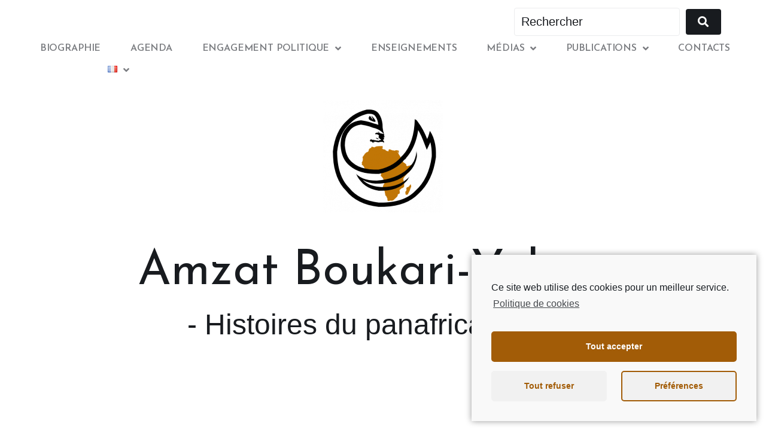

--- FILE ---
content_type: text/html; charset=UTF-8
request_url: https://amzatboukariyabara.com/%C3%A9v%C3%A8nement/conference-amilcar-cabral-penseur-et-acteur-de-la-liberation-africaine/
body_size: 32296
content:
<!DOCTYPE html>
<html lang="fr-FR">
<head>
<meta charset="UTF-8">
<link rel="profile" href="https://gmpg.org/xfn/11">
<link rel="pingback" href="https://amzatboukariyabara.com/xmlrpc.php">

<meta name="viewport" content="width=device-width, initial-scale=1" />
<meta name='robots' content='index, follow, max-image-preview:large, max-snippet:-1, max-video-preview:-1' />
<!-- Jetpack Site Verification Tags -->
<meta name="google-site-verification" content="y3ZulXvd_ns3lbxbEkAMOdiRaJv48gXxvJOuZK-bv0c" />

	<!-- This site is optimized with the Yoast SEO plugin v17.7.1 - https://yoast.com/wordpress/plugins/seo/ -->
	<title>Conférence &quot;Amilcar Cabral, penseur et acteur de la libération africaine&quot; &bull; Amzat Boukari-Yabara</title>
	<link rel="canonical" href="https://amzatboukariyabara.com/évènement/conference-amilcar-cabral-penseur-et-acteur-de-la-liberation-africaine/" />
	<meta property="og:locale" content="fr_FR" />
	<meta property="og:type" content="article" />
	<meta property="og:title" content="Conférence &quot;Amilcar Cabral, penseur et acteur de la libération africaine&quot; &bull; Amzat Boukari-Yabara" />
	<meta property="og:description" content="14h: Pose des gerbes à l&rsquo;avenue Amilcar Cabra, 93210 Saint Denis 15h30: Conférence au Campus Condorcet" />
	<meta property="og:url" content="https://amzatboukariyabara.com/évènement/conference-amilcar-cabral-penseur-et-acteur-de-la-liberation-africaine/" />
	<meta property="og:site_name" content="Amzat Boukari-Yabara" />
	<meta property="article:publisher" content="https://www.facebook.com/amzat.boukari" />
	<meta property="article:modified_time" content="2024-01-28T17:48:04+00:00" />
	<meta property="og:image" content="https://amzatboukariyabara.com/wp-content/uploads/2024/01/416931956_1308998249796483_7124186241578553695_n.jpeg" />
	<meta property="og:image:width" content="566" />
	<meta property="og:image:height" content="800" />
	<meta name="twitter:card" content="summary_large_image" />
	<meta name="twitter:site" content="@AmzatBoukari" />
	<meta name="twitter:label1" content="Durée de lecture estimée" />
	<meta name="twitter:data1" content="1 minute" />
	<script type="application/ld+json" class="yoast-schema-graph">{"@context":"https://schema.org","@graph":[{"@type":["Person","Organization"],"@id":"https://amzatboukariyabara.com/#/schema/person/9065dc9ed17757d3069f63a069564eae","name":"Amzat Boukari-Yabara","image":{"@type":"ImageObject","@id":"https://amzatboukariyabara.com/#personlogo","inLanguage":"fr-FR","url":"https://secure.gravatar.com/avatar/b7e54b6a5aed7aec0f78fccb987bf2cb?s=96&d=mm&r=g","contentUrl":"https://secure.gravatar.com/avatar/b7e54b6a5aed7aec0f78fccb987bf2cb?s=96&d=mm&r=g","caption":"Amzat Boukari-Yabara"},"logo":{"@id":"https://amzatboukariyabara.com/#personlogo"},"description":"Historien, consultant, \u00e9crivain, militant sp\u00e9cialiste du panafricanisme","sameAs":["https://amzatboukariyabara.com","https://www.facebook.com/amzat.boukari","https://www.instagram.com/amzatboukari/","https://twitter.com/AmzatBoukari"]},{"@type":"WebSite","@id":"https://amzatboukariyabara.com/#website","url":"https://amzatboukariyabara.com/","name":"Amzat Boukari-Yabara","description":"Histoires du panafricanisme - Le site officiel d&#039;Amzat Boukari-Yabara","publisher":{"@id":"https://amzatboukariyabara.com/#/schema/person/9065dc9ed17757d3069f63a069564eae"},"potentialAction":[{"@type":"SearchAction","target":{"@type":"EntryPoint","urlTemplate":"https://amzatboukariyabara.com/?s={search_term_string}"},"query-input":"required name=search_term_string"}],"inLanguage":"fr-FR"},{"@type":"ImageObject","@id":"https://amzatboukariyabara.com/\u00e9v\u00e8nement/conference-amilcar-cabral-penseur-et-acteur-de-la-liberation-africaine/#primaryimage","inLanguage":"fr-FR","url":"https://amzatboukariyabara.com/wp-content/uploads/2024/01/416931956_1308998249796483_7124186241578553695_n.jpeg","contentUrl":"https://amzatboukariyabara.com/wp-content/uploads/2024/01/416931956_1308998249796483_7124186241578553695_n.jpeg","width":566,"height":800},{"@type":"WebPage","@id":"https://amzatboukariyabara.com/\u00e9v\u00e8nement/conference-amilcar-cabral-penseur-et-acteur-de-la-liberation-africaine/#webpage","url":"https://amzatboukariyabara.com/\u00e9v\u00e8nement/conference-amilcar-cabral-penseur-et-acteur-de-la-liberation-africaine/","name":"Conf\u00e9rence \"Amilcar Cabral, penseur et acteur de la lib\u00e9ration africaine\" &bull; Amzat Boukari-Yabara","isPartOf":{"@id":"https://amzatboukariyabara.com/#website"},"primaryImageOfPage":{"@id":"https://amzatboukariyabara.com/\u00e9v\u00e8nement/conference-amilcar-cabral-penseur-et-acteur-de-la-liberation-africaine/#primaryimage"},"datePublished":"2024-01-17T16:20:06+00:00","dateModified":"2024-01-28T17:48:04+00:00","breadcrumb":{"@id":"https://amzatboukariyabara.com/\u00e9v\u00e8nement/conference-amilcar-cabral-penseur-et-acteur-de-la-liberation-africaine/#breadcrumb"},"inLanguage":"fr-FR","potentialAction":[{"@type":"ReadAction","target":["https://amzatboukariyabara.com/\u00e9v\u00e8nement/conference-amilcar-cabral-penseur-et-acteur-de-la-liberation-africaine/"]}]},{"@type":"BreadcrumbList","@id":"https://amzatboukariyabara.com/\u00e9v\u00e8nement/conference-amilcar-cabral-penseur-et-acteur-de-la-liberation-africaine/#breadcrumb","itemListElement":[{"@type":"ListItem","position":1,"name":"Accueil","item":"https://amzatboukariyabara.com/"},{"@type":"ListItem","position":2,"name":"Conf\u00e9rence \u00ab\u00a0Amilcar Cabral, penseur et acteur de la lib\u00e9ration africaine\u00a0\u00bb"}]}]}</script>
	<!-- / Yoast SEO plugin. -->


<link rel='dns-prefetch' href='//www.googletagmanager.com' />
<link rel='dns-prefetch' href='//fonts.googleapis.com' />
<link rel='dns-prefetch' href='//s.w.org' />
<link rel="alternate" type="application/rss+xml" title="Amzat Boukari-Yabara &raquo; Flux" href="https://amzatboukariyabara.com/feed/" />
<link rel="alternate" type="application/rss+xml" title="Amzat Boukari-Yabara &raquo; Flux des commentaires" href="https://amzatboukariyabara.com/comments/feed/" />
		<script type="text/javascript">
			window._wpemojiSettings = {"baseUrl":"https:\/\/s.w.org\/images\/core\/emoji\/13.1.0\/72x72\/","ext":".png","svgUrl":"https:\/\/s.w.org\/images\/core\/emoji\/13.1.0\/svg\/","svgExt":".svg","source":{"concatemoji":"https:\/\/amzatboukariyabara.com\/wp-includes\/js\/wp-emoji-release.min.js?ver=5.8.12"}};
			!function(e,a,t){var n,r,o,i=a.createElement("canvas"),p=i.getContext&&i.getContext("2d");function s(e,t){var a=String.fromCharCode;p.clearRect(0,0,i.width,i.height),p.fillText(a.apply(this,e),0,0);e=i.toDataURL();return p.clearRect(0,0,i.width,i.height),p.fillText(a.apply(this,t),0,0),e===i.toDataURL()}function c(e){var t=a.createElement("script");t.src=e,t.defer=t.type="text/javascript",a.getElementsByTagName("head")[0].appendChild(t)}for(o=Array("flag","emoji"),t.supports={everything:!0,everythingExceptFlag:!0},r=0;r<o.length;r++)t.supports[o[r]]=function(e){if(!p||!p.fillText)return!1;switch(p.textBaseline="top",p.font="600 32px Arial",e){case"flag":return s([127987,65039,8205,9895,65039],[127987,65039,8203,9895,65039])?!1:!s([55356,56826,55356,56819],[55356,56826,8203,55356,56819])&&!s([55356,57332,56128,56423,56128,56418,56128,56421,56128,56430,56128,56423,56128,56447],[55356,57332,8203,56128,56423,8203,56128,56418,8203,56128,56421,8203,56128,56430,8203,56128,56423,8203,56128,56447]);case"emoji":return!s([10084,65039,8205,55357,56613],[10084,65039,8203,55357,56613])}return!1}(o[r]),t.supports.everything=t.supports.everything&&t.supports[o[r]],"flag"!==o[r]&&(t.supports.everythingExceptFlag=t.supports.everythingExceptFlag&&t.supports[o[r]]);t.supports.everythingExceptFlag=t.supports.everythingExceptFlag&&!t.supports.flag,t.DOMReady=!1,t.readyCallback=function(){t.DOMReady=!0},t.supports.everything||(n=function(){t.readyCallback()},a.addEventListener?(a.addEventListener("DOMContentLoaded",n,!1),e.addEventListener("load",n,!1)):(e.attachEvent("onload",n),a.attachEvent("onreadystatechange",function(){"complete"===a.readyState&&t.readyCallback()})),(n=t.source||{}).concatemoji?c(n.concatemoji):n.wpemoji&&n.twemoji&&(c(n.twemoji),c(n.wpemoji)))}(window,document,window._wpemojiSettings);
		</script>
		<style type="text/css">
img.wp-smiley,
img.emoji {
	display: inline !important;
	border: none !important;
	box-shadow: none !important;
	height: 1em !important;
	width: 1em !important;
	margin: 0 .07em !important;
	vertical-align: -0.1em !important;
	background: none !important;
	padding: 0 !important;
}
</style>
	<link rel='stylesheet' id='wp-event-manager-frontend-css'  href='https://amzatboukariyabara.com/wp-content/plugins/wp-event-manager/assets/css/frontend.min.css?ver=5.8.12' type='text/css' media='all' />
<link rel='stylesheet' id='wp-event-manager-jquery-ui-daterangepicker-css'  href='https://amzatboukariyabara.com/wp-content/plugins/wp-event-manager/assets/js/jquery-ui-daterangepicker/jquery.comiseo.daterangepicker.css?ver=5.8.12' type='text/css' media='all' />
<link rel='stylesheet' id='wp-event-manager-jquery-ui-daterangepicker-style-css'  href='https://amzatboukariyabara.com/wp-content/plugins/wp-event-manager/assets/js/jquery-ui-daterangepicker/styles.css?ver=5.8.12' type='text/css' media='all' />
<link rel='stylesheet' id='wp-event-manager-jquery-ui-css-css'  href='https://amzatboukariyabara.com/wp-content/plugins/wp-event-manager/assets/js/jquery-ui/jquery-ui.css?ver=5.8.12' type='text/css' media='all' />
<link rel='stylesheet' id='wp-event-manager-grid-style-css'  href='https://amzatboukariyabara.com/wp-content/plugins/wp-event-manager/assets/css/wpem-grid.min.css?ver=5.8.12' type='text/css' media='all' />
<link rel='stylesheet' id='wp-event-manager-font-style-css'  href='https://amzatboukariyabara.com/wp-content/plugins/wp-event-manager/assets/fonts/style.css?ver=5.8.12' type='text/css' media='all' />
<link rel='stylesheet' id='wp-block-library-css'  href='https://amzatboukariyabara.com/wp-includes/css/dist/block-library/style.min.css?ver=5.8.12' type='text/css' media='all' />
<style id='wp-block-library-inline-css' type='text/css'>
.has-text-align-justify{text-align:justify;}
</style>
<link rel='stylesheet' id='mediaelement-css'  href='https://amzatboukariyabara.com/wp-includes/js/mediaelement/mediaelementplayer-legacy.min.css?ver=4.2.16' type='text/css' media='all' />
<link rel='stylesheet' id='wp-mediaelement-css'  href='https://amzatboukariyabara.com/wp-includes/js/mediaelement/wp-mediaelement.min.css?ver=5.8.12' type='text/css' media='all' />
<link rel='stylesheet' id='wpdm-font-awesome-css'  href='https://amzatboukariyabara.com/wp-content/plugins/download-manager/assets/fontawesome/css/all.css?ver=5.8.12' type='text/css' media='all' />
<link rel='stylesheet' id='wpdm-front-bootstrap-css'  href='https://amzatboukariyabara.com/wp-content/plugins/download-manager/assets/bootstrap/css/bootstrap.min.css?ver=5.8.12' type='text/css' media='all' />
<link rel='stylesheet' id='wpdm-front-css'  href='https://amzatboukariyabara.com/wp-content/plugins/download-manager/assets/css/front.css?ver=5.8.12' type='text/css' media='all' />
<link rel='stylesheet' id='eeb-css-frontend-css'  href='https://amzatboukariyabara.com/wp-content/plugins/email-encoder-bundle/core/includes/assets/css/style.css?ver=211007-103551' type='text/css' media='all' />
<link rel='stylesheet' id='dashicons-css'  href='https://amzatboukariyabara.com/wp-includes/css/dashicons.min.css?ver=5.8.12' type='text/css' media='all' />
<link rel='stylesheet' id='wp-event-manager-jquery-timepicker-css-css'  href='https://amzatboukariyabara.com/wp-content/plugins/wp-event-manager/assets/js/jquery-timepicker/jquery.timepicker.min.css?ver=5.8.12' type='text/css' media='all' />
<link rel='stylesheet' id='contact-form-7-css'  href='https://amzatboukariyabara.com/wp-content/plugins/contact-form-7/includes/css/styles.css?ver=5.5.3' type='text/css' media='all' />
<link rel='stylesheet' id='font-awesome-css'  href='https://amzatboukariyabara.com/wp-content/plugins/elementor/assets/lib/font-awesome/css/font-awesome.min.css?ver=4.7.0' type='text/css' media='all' />
<link rel='stylesheet' id='kava-parent-theme-style-css'  href='https://amzatboukariyabara.com/wp-content/themes/kava/style.css?ver=2.1.4' type='text/css' media='all' />
<link rel='stylesheet' id='kava-theme-style-css'  href='https://amzatboukariyabara.com/wp-content/themes/legent/style.css?ver=2.1.4' type='text/css' media='all' />
<style id='kava-theme-style-inline-css' type='text/css'>
/* #Typography */body {font-style: normal;font-weight: 300;font-size: 20px;line-height: 1.2;font-family: 'Josefin Sans', sans-serif;letter-spacing: 0px;text-align: left;color: #181b1f;}h1,.h1-style {font-style: normal;font-weight: 400;font-size: 72px;line-height: 1;font-family: 'Josefin Sans', sans-serif;letter-spacing: 0px;text-align: inherit;color: #181b1f;}h2,.h2-style {font-style: normal;font-weight: 400;font-size: 39px;line-height: 1.4;font-family: 'Josefin Sans', sans-serif;letter-spacing: -2px;text-align: inherit;color: #181b1f;}h3,.h3-style {font-style: normal;font-weight: 400;font-size: 36px;line-height: 1.1;font-family: 'Josefin Sans', sans-serif;letter-spacing: 0px;text-align: inherit;color: #181b1f;}h4,.h4-style {font-style: normal;font-weight: 400;font-size: 36px;line-height: 1.1;font-family: 'Josefin Sans', sans-serif;letter-spacing: 0px;text-align: inherit;color: #181b1f;}h5,.h5-style {font-style: normal;font-weight: 300;font-size: 24px;line-height: 1;font-family: 'Josefin Sans', sans-serif;letter-spacing: 0px;text-align: inherit;color: #181b1f;}h6,.h6-style {font-style: normal;font-weight: 400;font-size: 20px;line-height: 1;font-family: 'Josefin Sans', sans-serif;letter-spacing: 0px;text-align: inherit;color: #181b1f;}@media (min-width: 1200px) {h1,.h1-style { font-size: 120px; }h2,.h2-style { font-size: 64px; }h3,.h3-style { font-size: 48px; }}a,h1 a:hover,h2 a:hover,h3 a:hover,h4 a:hover,h5 a:hover,h6 a:hover { color: #181b1f; }a:hover { color: #7a7c80; }blockquote {color: #181b1f;}/* #Header */.site-header__wrap {background-color: #ffffff;background-repeat: repeat;background-position: center top;background-attachment: scroll;;}/* ##Top Panel */.top-panel {color: #181b1f;background-color: #ffffff;}/* #Main Menu */.main-navigation {font-style: normal;font-weight: 400;font-size: 14px;line-height: 1.4;font-family: Roboto, sans-serif;letter-spacing: 0px;}.main-navigation a,.menu-item-has-children:before {color: #181b1f;}.main-navigation a:hover,.main-navigation .current_page_item>a,.main-navigation .current-menu-item>a,.main-navigation .current_page_ancestor>a,.main-navigation .current-menu-ancestor>a {color: #7a7c80;}/* #Mobile Menu */.mobile-menu-toggle-button {color: #ffffff;background-color: #181b1f;}/* #Social */.social-list a {color: #181b1f;}.social-list a:hover {color: #181b1f;}/* #Breadcrumbs */.breadcrumbs_item {font-style: normal;font-weight: 400;font-size: 11px;line-height: 1.5;font-family: Roboto, sans-serif;letter-spacing: 0px;}.breadcrumbs_item_sep,.breadcrumbs_item_link {color: #181b1f;}.breadcrumbs_item_link:hover {color: #181b1f;}/* #Post navigation */.post-navigation-container i {color: #181b1f;}.post-navigation-container .nav-links a:hover .post-title,.post-navigation-container .nav-links a:hover .nav-text {color: #181b1f;}.post-navigation-container .nav-links a:hover i {color: #7a7c80;}/* #Pagination */.posts-list-navigation .pagination .page-numbers,.page-links > span,.page-links > a {color: #181b1f;}.posts-list-navigation .pagination a.page-numbers:hover,.posts-list-navigation .pagination .page-numbers.current,.page-links > a:hover,.page-links > span {color: #7a7c80;}.posts-list-navigation .pagination .next,.posts-list-navigation .pagination .prev {color: #181b1f;}.posts-list-navigation .pagination .next:hover,.posts-list-navigation .pagination .prev:hover {color: #7a7c80;}/* #Button Appearance Styles (regular scheme) */.btn,button,input[type='button'],input[type='reset'],input[type='submit'] {font-style: normal;font-weight: 900;font-size: 11px;line-height: 1;font-family: Roboto, sans-serif;letter-spacing: 1px;color: #ffffff;background-color: #181b1f;}.btn:hover,button:hover,input[type='button']:hover,input[type='reset']:hover,input[type='submit']:hover,input[type='reset']:hover {color: #ffffff;background-color: rgb(62,65,69);}.btn.invert-button {color: #ffffff;}.btn.invert-button:hover {color: #ffffff;border-color: #181b1f;background-color: #181b1f;}/* #Totop Button */#toTop {padding: 0px 0px;border-radius: 0px;background-color: ;color: ;}#toTop:hover {background-color: ;color: ;}input,optgroup,select,textarea {font-size: 20px;}/* #Comment, Contact, Password Forms */.comment-form .submit,.wpcf7-submit,.post-password-form label + input {font-style: normal;font-weight: 900;font-size: 11px;line-height: 1;font-family: Roboto, sans-serif;letter-spacing: 1px;color: #ffffff;background-color: #181b1f;}.comment-form .submit:hover,.wpcf7-submit:hover,.post-password-form label + input:hover {color: #ffffff;background-color: rgb(62,65,69);}.comment-reply-title {font-style: normal;font-weight: 400;font-size: 36px;line-height: 1.1;font-family: 'Josefin Sans', sans-serif;letter-spacing: 0px;color: #181b1f;}/* Cookies consent */.comment-form-cookies-consent input[type='checkbox']:checked ~ label[for=wp-comment-cookies-consent]:before {color: #ffffff;border-color: #181b1f;background-color: #181b1f;}/* #Comment Reply Link */#cancel-comment-reply-link {color: #181b1f;}#cancel-comment-reply-link:hover {color: #7a7c80;}/* #Comment item */.comment-body .fn {font-style: normal;font-weight: 400;font-size: 20px;line-height: 1;font-family: 'Josefin Sans', sans-serif;letter-spacing: 0px;color: #181b1f;}.comment-date__time {color: #181b1f;}.comment-reply-link {font-style: normal;font-weight: 900;font-size: 11px;line-height: 1;font-family: Roboto, sans-serif;letter-spacing: 1px;}/* #Input Placeholders */::-webkit-input-placeholder { color: #181b1f; }::-moz-placeholder{ color: #181b1f; }:-moz-placeholder{ color: #181b1f; }:-ms-input-placeholder{ color: #181b1f; }/* #Entry Meta */.posted-on,.cat-links,.byline,.tags-links {color: #181b1f;}.comments-button {color: #181b1f;}.comments-button:hover {color: #ffffff;background-color: #181b1f;}.btn-style .post-categories a {color: #ffffff;background-color: #181b1f;}.btn-style .post-categories a:hover {color: #ffffff;background-color: rgb(62,65,69);}.sticky-label {color: #ffffff;background-color: #181b1f;}/* Posts List Item Invert */.invert-hover.has-post-thumbnail:hover,.invert-hover.has-post-thumbnail:hover .posted-on,.invert-hover.has-post-thumbnail:hover .cat-links,.invert-hover.has-post-thumbnail:hover .byline,.invert-hover.has-post-thumbnail:hover .tags-links,.invert-hover.has-post-thumbnail:hover .entry-meta,.invert-hover.has-post-thumbnail:hover a,.invert-hover.has-post-thumbnail:hover .btn-icon,.invert-item.has-post-thumbnail,.invert-item.has-post-thumbnail .posted-on,.invert-item.has-post-thumbnail .cat-links,.invert-item.has-post-thumbnail .byline,.invert-item.has-post-thumbnail .tags-links,.invert-item.has-post-thumbnail .entry-meta,.invert-item.has-post-thumbnail a,.invert-item.has-post-thumbnail .btn:hover,.invert-item.has-post-thumbnail .btn-style .post-categories a:hover,.invert,.invert .entry-title,.invert a,.invert .byline,.invert .posted-on,.invert .cat-links,.invert .tags-links {color: #ffffff;}.invert-hover.has-post-thumbnail:hover a:hover,.invert-hover.has-post-thumbnail:hover .btn-icon:hover,.invert-item.has-post-thumbnail a:hover,.invert a:hover {color: #181b1f;}.invert-hover.has-post-thumbnail .btn,.invert-item.has-post-thumbnail .comments-button,.posts-list--default.list-style-v10 .invert.default-item .comments-button{color: #ffffff;background-color: #181b1f;}.invert-hover.has-post-thumbnail .btn:hover,.invert-item.has-post-thumbnail .comments-button:hover,.posts-list--default.list-style-v10 .invert.default-item .comments-button:hover {color: #181b1f;background-color: #ffffff;}/* Default Posts List */.list-style-v8 .comments-link {color: #181b1f;}.list-style-v8 .comments-link:hover {color: #7a7c80;}/* Creative Posts List */.creative-item .entry-title a:hover {color: #181b1f;}.list-style-default .creative-item a,.creative-item .btn-icon {color: #181b1f;}.list-style-default .creative-item a:hover,.creative-item .btn-icon:hover {color: #181b1f;}.list-style-default .creative-item .btn,.list-style-default .creative-item .btn:hover,.list-style-default .creative-item .comments-button:hover {color: #ffffff;}.creative-item__title-first-letter {font-style: normal;font-weight: 400;font-family: 'Josefin Sans', sans-serif;color: #181b1f;}.posts-list--creative.list-style-v10 .creative-item:before {background-color: #181b1f;box-shadow: 0px 0px 0px 8px rgba(24,27,31,0.25);}.posts-list--creative.list-style-v10 .creative-item__post-date {font-style: normal;font-weight: 400;font-size: 36px;line-height: 1.1;font-family: 'Josefin Sans', sans-serif;letter-spacing: 0px;color: #181b1f;}.posts-list--creative.list-style-v10 .creative-item__post-date a {color: #181b1f;}.posts-list--creative.list-style-v10 .creative-item__post-date a:hover {color: #7a7c80;}/* Creative Posts List style-v2 */.list-style-v2 .creative-item .entry-title,.list-style-v9 .creative-item .entry-title {font-style: normal;font-weight: 400;font-size: 36px;line-height: 1.1;font-family: 'Josefin Sans', sans-serif;letter-spacing: 0px;}/* Image Post Format */.post_format-post-format-image .post-thumbnail__link:before {color: #ffffff;background-color: #181b1f;}/* Gallery Post Format */.post_format-post-format-gallery .swiper-button-prev,.post_format-post-format-gallery .swiper-button-next {color: #181b1f;}.post_format-post-format-gallery .swiper-button-prev:hover,.post_format-post-format-gallery .swiper-button-next:hover {color: #7a7c80;}/* Link Post Format */.post_format-post-format-quote .post-format-quote {color: #ffffff;background-color: #181b1f;}.post_format-post-format-quote .post-format-quote:before {color: #181b1f;background-color: #ffffff;}/* Post Author */.post-author__title a {color: #181b1f;}.post-author__title a:hover {color: #7a7c80;}.invert .post-author__title a {color: #ffffff;}.invert .post-author__title a:hover {color: #181b1f;}/* Single Post */.single-post blockquote {border-color: #181b1f;}.single-post:not(.post-template-single-layout-4):not(.post-template-single-layout-7) .tags-links a:hover {color: #ffffff;border-color: #181b1f;background-color: #181b1f;}.single-header-3 .post-author .byline,.single-header-4 .post-author .byline,.single-header-5 .post-author .byline {font-style: normal;font-weight: 400;font-size: 36px;line-height: 1.1;font-family: 'Josefin Sans', sans-serif;letter-spacing: 0px;}.single-header-8,.single-header-10 .entry-header {background-color: #181b1f;}.single-header-8.invert a:hover,.single-header-10.invert a:hover {color: rgba(255,255,255,0.5);}.single-header-3 a.comments-button,.single-header-10 a.comments-button {border: 1px solid #ffffff;}.single-header-3 a.comments-button:hover,.single-header-10 a.comments-button:hover {color: #181b1f;background-color: #ffffff;}/* Page preloader */.page-preloader {border-top-color: #181b1f;border-right-color: #181b1f;}/* Logo */.site-logo__link,.site-logo__link:hover {color: #181b1f;}/* Page title */.page-title {font-style: normal;font-weight: 400;font-size: 39px;line-height: 1.4;font-family: 'Josefin Sans', sans-serif;letter-spacing: -2px;color: #181b1f;}@media (min-width: 1200px) {.page-title { font-size: 64px; }}/* Grid Posts List */.posts-list.list-style-v3 .comments-link {border-color: #181b1f;}.posts-list.list-style-v4 .comments-link {color: #181b1f;}.posts-list.list-style-v4 .posts-list__item.grid-item .grid-item-wrap .comments-link:hover {color: #ffffff;background-color: #181b1f;}/* Posts List Grid Item Invert */.grid-item-wrap.invert,.grid-item-wrap.invert .posted-on,.grid-item-wrap.invert .cat-links,.grid-item-wrap.invert .byline,.grid-item-wrap.invert .tags-links,.grid-item-wrap.invert .entry-meta,.grid-item-wrap.invert a,.grid-item-wrap.invert .btn-icon,.grid-item-wrap.invert .comments-button {color: #ffffff;}/* Posts List Grid-5 Item Invert */.list-style-v5 .grid-item-wrap.invert .posted-on,.list-style-v5 .grid-item-wrap.invert .cat-links,.list-style-v5 .grid-item-wrap.invert .byline,.list-style-v5 .grid-item-wrap.invert .tags-links,.list-style-v5 .grid-item-wrap.invert .posted-on a,.list-style-v5 .grid-item-wrap.invert .cat-links a,.list-style-v5 .grid-item-wrap.invert .tags-links a,.list-style-v5 .grid-item-wrap.invert .byline a,.list-style-v5 .grid-item-wrap.invert .comments-link,.list-style-v5 .grid-item-wrap.invert .entry-title a:hover {color: #181b1f;}.list-style-v5 .grid-item-wrap.invert .posted-on a:hover,.list-style-v5 .grid-item-wrap.invert .cat-links a:hover,.list-style-v5 .grid-item-wrap.invert .tags-links a:hover,.list-style-v5 .grid-item-wrap.invert .byline a:hover,.list-style-v5 .grid-item-wrap.invert .comments-link:hover {color: #ffffff;}/* Posts List Grid-6 Item Invert */.posts-list.list-style-v6 .posts-list__item.grid-item .grid-item-wrap .cat-links a,.posts-list.list-style-v7 .posts-list__item.grid-item .grid-item-wrap .cat-links a {color: #ffffff;background-color: #181b1f;}.posts-list.list-style-v6 .posts-list__item.grid-item .grid-item-wrap .cat-links a:hover,.posts-list.list-style-v7 .posts-list__item.grid-item .grid-item-wrap .cat-links a:hover {color: #ffffff;background-color: rgb(62,65,69);}.posts-list.list-style-v9 .posts-list__item.grid-item .grid-item-wrap .entry-header .entry-title {font-weight : 300;}/* Grid 7 */.list-style-v7 .grid-item-wrap.invert .posted-on a:hover,.list-style-v7 .grid-item-wrap.invert .cat-links a:hover,.list-style-v7 .grid-item-wrap.invert .tags-links a:hover,.list-style-v7 .grid-item-wrap.invert .byline a:hover,.list-style-v7 .grid-item-wrap.invert .comments-link:hover,.list-style-v7 .grid-item-wrap.invert .entry-title a:hover,.list-style-v6 .grid-item-wrap.invert .posted-on a:hover,.list-style-v6 .grid-item-wrap.invert .cat-links a:hover,.list-style-v6 .grid-item-wrap.invert .tags-links a:hover,.list-style-v6 .grid-item-wrap.invert .byline a:hover,.list-style-v6 .grid-item-wrap.invert .comments-link:hover,.list-style-v6 .grid-item-wrap.invert .entry-title a:hover {color: #181b1f;}.list-style-v7 .grid-item-wrap.invert .posted-on,.list-style-v7 .grid-item-wrap.invert .cat-links,.list-style-v7 .grid-item-wrap.invert .byline,.list-style-v7 .grid-item-wrap.invert .tags-links,.list-style-v7 .grid-item-wrap.invert .posted-on a,.list-style-v7 .grid-item-wrap.invert .cat-links a,.list-style-v7 .grid-item-wrap.invert .tags-links a,.list-style-v7 .grid-item-wrap.invert .byline a,.list-style-v7 .grid-item-wrap.invert .comments-link,.list-style-v7 .grid-item-wrap.invert .entry-title a,.list-style-v7 .grid-item-wrap.invert .entry-content p,.list-style-v6 .grid-item-wrap.invert .posted-on,.list-style-v6 .grid-item-wrap.invert .cat-links,.list-style-v6 .grid-item-wrap.invert .byline,.list-style-v6 .grid-item-wrap.invert .tags-links,.list-style-v6 .grid-item-wrap.invert .posted-on a,.list-style-v6 .grid-item-wrap.invert .cat-links a,.list-style-v6 .grid-item-wrap.invert .tags-links a,.list-style-v6 .grid-item-wrap.invert .byline a,.list-style-v6 .grid-item-wrap.invert .comments-link,.list-style-v6 .grid-item-wrap.invert .entry-title a,.list-style-v6 .grid-item-wrap.invert .entry-content p {color: #ffffff;}.posts-list.list-style-v7 .grid-item .grid-item-wrap .entry-footer .comments-link:hover,.posts-list.list-style-v6 .grid-item .grid-item-wrap .entry-footer .comments-link:hover,.posts-list.list-style-v6 .posts-list__item.grid-item .grid-item-wrap .btn:hover,.posts-list.list-style-v7 .posts-list__item.grid-item .grid-item-wrap .btn:hover {color: #181b1f;border-color: #181b1f;}.posts-list.list-style-v10 .grid-item-inner .space-between-content .comments-link {color: #181b1f;}.posts-list.list-style-v10 .grid-item-inner .space-between-content .comments-link:hover {color: #181b1f;}.posts-list.list-style-v10 .posts-list__item.justify-item .justify-item-inner .entry-title a {color: #181b1f;}.posts-list.posts-list--vertical-justify.list-style-v10 .posts-list__item.justify-item .justify-item-inner .entry-title a:hover{color: #ffffff;background-color: #181b1f;}.posts-list.list-style-v5 .posts-list__item.justify-item .justify-item-inner.invert .cat-links a:hover,.posts-list.list-style-v8 .posts-list__item.justify-item .justify-item-inner.invert .cat-links a:hover {color: #ffffff;background-color: rgb(62,65,69);}.posts-list.list-style-v5 .posts-list__item.justify-item .justify-item-inner.invert .cat-links a,.posts-list.list-style-v8 .posts-list__item.justify-item .justify-item-inner.invert .cat-links a{color: #ffffff;background-color: #181b1f;}.list-style-v8 .justify-item-inner.invert .posted-on,.list-style-v8 .justify-item-inner.invert .cat-links,.list-style-v8 .justify-item-inner.invert .byline,.list-style-v8 .justify-item-inner.invert .tags-links,.list-style-v8 .justify-item-inner.invert .posted-on a,.list-style-v8 .justify-item-inner.invert .cat-links a,.list-style-v8 .justify-item-inner.invert .tags-links a,.list-style-v8 .justify-item-inner.invert .byline a,.list-style-v8 .justify-item-inner.invert .comments-link,.list-style-v8 .justify-item-inner.invert .entry-title a,.list-style-v8 .justify-item-inner.invert .entry-content p,.list-style-v5 .justify-item-inner.invert .posted-on,.list-style-v5 .justify-item-inner.invert .cat-links,.list-style-v5 .justify-item-inner.invert .byline,.list-style-v5 .justify-item-inner.invert .tags-links,.list-style-v5 .justify-item-inner.invert .posted-on a,.list-style-v5 .justify-item-inner.invert .cat-links a,.list-style-v5 .justify-item-inner.invert .tags-links a,.list-style-v5 .justify-item-inner.invert .byline a,.list-style-v5 .justify-item-inner.invert .comments-link,.list-style-v5 .justify-item-inner.invert .entry-title a,.list-style-v5 .justify-item-inner.invert .entry-content p,.list-style-v4 .justify-item-inner.invert .posted-on:hover,.list-style-v4 .justify-item-inner.invert .cat-links,.list-style-v4 .justify-item-inner.invert .byline,.list-style-v4 .justify-item-inner.invert .tags-links,.list-style-v4 .justify-item-inner.invert .posted-on a,.list-style-v4 .justify-item-inner.invert .cat-links a,.list-style-v4 .justify-item-inner.invert .tags-links a,.list-style-v4 .justify-item-inner.invert .byline a,.list-style-v4 .justify-item-inner.invert .comments-link,.list-style-v4 .justify-item-inner.invert .entry-title a,.list-style-v4 .justify-item-inner.invert .entry-content p {color: #ffffff;}.list-style-v8 .justify-item-inner.invert .posted-on a:hover,.list-style-v8 .justify-item-inner.invert .cat-links a:hover,.list-style-v8 .justify-item-inner.invert .tags-links a:hover,.list-style-v8 .justify-item-inner.invert .byline a:hover,.list-style-v8 .justify-item-inner.invert .comments-link:hover,.list-style-v8 .justify-item-inner.invert .entry-title a:hover,.list-style-v5 .justify-item-inner.invert .posted-on a:hover,.list-style-v5 .justify-item-inner.invert .cat-links a:hover,.list-style-v5 .justify-item-inner.invert .tags-links a:hover,.list-style-v5 .justify-item-inner.invert .byline a:hover,.list-style-v5 .justify-item-inner.invert .entry-title a:hover,.list-style-v4 .justify-item-inner.invert .posted-on a,.list-style-v4 .justify-item-inner.invert .cat-links a:hover,.list-style-v4 .justify-item-inner.invert .tags-links a:hover,.list-style-v4 .justify-item-inner.invert .byline a:hover,.list-style-v4 .justify-item-inner.invert .comments-link:hover,.list-style-v4 .justify-item-inner.invert .entry-title a:hover{color: #181b1f;}.posts-list.list-style-v5 .justify-item .justify-item-wrap .entry-footer .comments-link:hover {border-color: #181b1f;}.list-style-v4 .justify-item-inner.invert .btn:hover,.list-style-v6 .justify-item-wrap.invert .btn:hover,.list-style-v8 .justify-item-inner.invert .btn:hover {color: #ffffff;}.posts-list.posts-list--vertical-justify.list-style-v5 .posts-list__item.justify-item .justify-item-wrap .entry-footer .comments-link:hover,.posts-list.posts-list--vertical-justify.list-style-v5 .posts-list__item.justify-item .justify-item-wrap .entry-footer .btn:hover {color: #181b1f;border-color: #181b1f;}/* masonry Posts List */.posts-list.list-style-v3 .comments-link {border-color: #181b1f;}.posts-list.list-style-v4 .comments-link {color: #181b1f;}.posts-list.list-style-v4 .posts-list__item.masonry-item .masonry-item-wrap .comments-link:hover {color: #ffffff;background-color: #181b1f;}/* Posts List masonry Item Invert */.masonry-item-wrap.invert,.masonry-item-wrap.invert .posted-on,.masonry-item-wrap.invert .cat-links,.masonry-item-wrap.invert .byline,.masonry-item-wrap.invert .tags-links,.masonry-item-wrap.invert .entry-meta,.masonry-item-wrap.invert a,.masonry-item-wrap.invert .btn-icon,.masonry-item-wrap.invert .comments-button {color: #ffffff;}/* Posts List masonry-5 Item Invert */.list-style-v5 .masonry-item-wrap.invert .posted-on,.list-style-v5 .masonry-item-wrap.invert .cat-links,.list-style-v5 .masonry-item-wrap.invert .byline,.list-style-v5 .masonry-item-wrap.invert .tags-links,.list-style-v5 .masonry-item-wrap.invert .posted-on a,.list-style-v5 .masonry-item-wrap.invert .cat-links a,.list-style-v5 .masonry-item-wrap.invert .tags-links a,.list-style-v5 .masonry-item-wrap.invert .byline a,.list-style-v5 .masonry-item-wrap.invert .comments-link,.list-style-v5 .masonry-item-wrap.invert .entry-title a:hover {color: #181b1f;}.list-style-v5 .masonry-item-wrap.invert .posted-on a:hover,.list-style-v5 .masonry-item-wrap.invert .cat-links a:hover,.list-style-v5 .masonry-item-wrap.invert .tags-links a:hover,.list-style-v5 .masonry-item-wrap.invert .byline a:hover,.list-style-v5 .masonry-item-wrap.invert .comments-link:hover {color: #ffffff;}.posts-list.list-style-v10 .masonry-item-inner .space-between-content .comments-link {color: #181b1f;}.posts-list.list-style-v10 .masonry-item-inner .space-between-content .comments-link:hover {color: #181b1f;}.widget_recent_entries a,.widget_recent_comments a {font-style: normal;font-weight: 400;font-size: 20px;line-height: 1;font-family: 'Josefin Sans', sans-serif;letter-spacing: 0px;color: #181b1f;}.widget_recent_entries a:hover,.widget_recent_comments a:hover {color: #181b1f;}.widget_recent_entries .post-date,.widget_recent_comments .recentcomments {color: #181b1f;}.widget_recent_comments .comment-author-link a {color: #181b1f;}.widget_recent_comments .comment-author-link a:hover {color: #181b1f;}.widget_calendar th,.widget_calendar caption {color: #181b1f;}.widget_calendar tbody td a {color: #181b1f;}.widget_calendar tbody td a:hover {color: #ffffff;background-color: #181b1f;}.widget_calendar tfoot td a {color: #181b1f;}.widget_calendar tfoot td a:hover {color: #7a7c80;}/* Preloader */.jet-smart-listing-wrap.jet-processing + div.jet-smart-listing-loading,div.wpcf7 .ajax-loader {border-top-color: #181b1f;border-right-color: #181b1f;}/*--------------------------------------------------------------## Ecwid Plugin Styles--------------------------------------------------------------*//* Product Title, Product Price amount */html#ecwid_html body#ecwid_body .ec-size .ec-wrapper .ec-store .grid-product__title-inner,html#ecwid_html body#ecwid_body .ec-size .ec-wrapper .ec-store .grid__products .grid-product__image ~ .grid-product__price .grid-product__price-amount,html#ecwid_html body#ecwid_body .ec-size .ec-wrapper .ec-store .grid__products .grid-product__image ~ .grid-product__title .grid-product__price-amount,html#ecwid_html body#ecwid_body .ec-size .ec-store .grid__products--medium-items.grid__products--layout-center .grid-product__price-compare,html#ecwid_html body#ecwid_body .ec-size .ec-store .grid__products--medium-items .grid-product__details,html#ecwid_html body#ecwid_body .ec-size .ec-store .grid__products--medium-items .grid-product__sku,html#ecwid_html body#ecwid_body .ec-size .ec-store .grid__products--medium-items .grid-product__sku-hover,html#ecwid_html body#ecwid_body .ec-size .ec-store .grid__products--medium-items .grid-product__tax,html#ecwid_html body#ecwid_body .ec-size .ec-wrapper .ec-store .form__msg,html#ecwid_html body#ecwid_body .ec-size.ec-size--l .ec-wrapper .ec-store h1,html#ecwid_html body#ecwid_body.page .ec-size .ec-wrapper .ec-store .product-details__product-title,html#ecwid_html body#ecwid_body.page .ec-size .ec-wrapper .ec-store .product-details__product-price,html#ecwid_html body#ecwid_body .ec-size .ec-wrapper .ec-store .product-details-module__title,html#ecwid_html body#ecwid_body .ec-size .ec-wrapper .ec-store .ec-cart-summary__row--total .ec-cart-summary__title,html#ecwid_html body#ecwid_body .ec-size .ec-wrapper .ec-store .ec-cart-summary__row--total .ec-cart-summary__price,html#ecwid_html body#ecwid_body .ec-size .ec-wrapper .ec-store .grid__categories * {font-style: normal;font-weight: 400;line-height: 1;font-family: 'Josefin Sans', sans-serif;letter-spacing: 0px;}html#ecwid_html body#ecwid_body .ecwid .ec-size .ec-wrapper .ec-store .product-details__product-description {font-style: normal;font-weight: 300;font-size: 20px;line-height: 1.2;font-family: 'Josefin Sans', sans-serif;letter-spacing: 0px;text-align: left;color: #181b1f;}html#ecwid_html body#ecwid_body .ec-size .ec-wrapper .ec-store .grid-product__title-inner,html#ecwid_html body#ecwid_body .ec-size .ec-wrapper .ec-store .grid__products .grid-product__image ~ .grid-product__price .grid-product__price-amount,html#ecwid_html body#ecwid_body .ec-size .ec-wrapper .ec-store .grid__products .grid-product__image ~ .grid-product__title .grid-product__price-amount,html#ecwid_html body#ecwid_body .ec-size .ec-store .grid__products--medium-items.grid__products--layout-center .grid-product__price-compare,html#ecwid_html body#ecwid_body .ec-size .ec-store .grid__products--medium-items .grid-product__details,html#ecwid_html body#ecwid_body .ec-size .ec-store .grid__products--medium-items .grid-product__sku,html#ecwid_html body#ecwid_body .ec-size .ec-store .grid__products--medium-items .grid-product__sku-hover,html#ecwid_html body#ecwid_body .ec-size .ec-store .grid__products--medium-items .grid-product__tax,html#ecwid_html body#ecwid_body .ec-size .ec-wrapper .ec-store .product-details-module__title,html#ecwid_html body#ecwid_body.page .ec-size .ec-wrapper .ec-store .product-details__product-price,html#ecwid_html body#ecwid_body.page .ec-size .ec-wrapper .ec-store .product-details__product-title,html#ecwid_html body#ecwid_body .ec-size .ec-wrapper .ec-store .form-control__text,html#ecwid_html body#ecwid_body .ec-size .ec-wrapper .ec-store .form-control__textarea,html#ecwid_html body#ecwid_body .ec-size .ec-wrapper .ec-store .ec-link,html#ecwid_html body#ecwid_body .ec-size .ec-wrapper .ec-store .ec-link:visited,html#ecwid_html body#ecwid_body .ec-size .ec-wrapper .ec-store input[type="radio"].form-control__radio:checked+.form-control__radio-view::after {color: #181b1f;}html#ecwid_html body#ecwid_body .ec-size .ec-wrapper .ec-store .ec-link:hover {color: #7a7c80;}/* Product Title, Price small state */html#ecwid_html body#ecwid_body .ec-size .ec-wrapper .ec-store .grid__products--small-items .grid-product__title-inner,html#ecwid_html body#ecwid_body .ec-size .ec-wrapper .ec-store .grid__products--small-items .grid-product__price-hover .grid-product__price-amount,html#ecwid_html body#ecwid_body .ec-size .ec-wrapper .ec-store .grid__products--small-items .grid-product__image ~ .grid-product__price .grid-product__price-amount,html#ecwid_html body#ecwid_body .ec-size .ec-wrapper .ec-store .grid__products--small-items .grid-product__image ~ .grid-product__title .grid-product__price-amount,html#ecwid_html body#ecwid_body .ec-size .ec-wrapper .ec-store .grid__products--small-items.grid__products--layout-center .grid-product__price-compare,html#ecwid_html body#ecwid_body .ec-size .ec-wrapper .ec-store .grid__products--small-items .grid-product__details,html#ecwid_html body#ecwid_body .ec-size .ec-wrapper .ec-store .grid__products--small-items .grid-product__sku,html#ecwid_html body#ecwid_body .ec-size .ec-wrapper .ec-store .grid__products--small-items .grid-product__sku-hover,html#ecwid_html body#ecwid_body .ec-size .ec-wrapper .ec-store .grid__products--small-items .grid-product__tax {font-size: 16px;}/* Product Title, Price medium state */html#ecwid_html body#ecwid_body .ec-size .ec-wrapper .ec-store .grid__products--medium-items .grid-product__title-inner,html#ecwid_html body#ecwid_body .ec-size .ec-wrapper .ec-store .grid__products--medium-items .grid-product__price-hover .grid-product__price-amount,html#ecwid_html body#ecwid_body .ec-size .ec-wrapper .ec-store .grid__products--medium-items .grid-product__image ~ .grid-product__price .grid-product__price-amount,html#ecwid_html body#ecwid_body .ec-size .ec-wrapper .ec-store .grid__products--medium-items .grid-product__image ~ .grid-product__title .grid-product__price-amount,html#ecwid_html body#ecwid_body .ec-size .ec-wrapper .ec-store .grid__products--medium-items.grid__products--layout-center .grid-product__price-compare,html#ecwid_html body#ecwid_body .ec-size .ec-wrapper .ec-store .grid__products--medium-items .grid-product__details,html#ecwid_html body#ecwid_body .ec-size .ec-wrapper .ec-store .grid__products--medium-items .grid-product__sku,html#ecwid_html body#ecwid_body .ec-size .ec-wrapper .ec-store .grid__products--medium-items .grid-product__sku-hover,html#ecwid_html body#ecwid_body .ec-size .ec-wrapper .ec-store .grid__products--medium-items .grid-product__tax {font-size: 20px;}/* Product Title, Price large state */html#ecwid_html body#ecwid_body .ec-size .ec-wrapper .ec-store .grid__products--large-items .grid-product__title-inner,html#ecwid_html body#ecwid_body .ec-size .ec-wrapper .ec-store .grid__products--large-items .grid-product__price-hover .grid-product__price-amount,html#ecwid_html body#ecwid_body .ec-size .ec-wrapper .ec-store .grid__products--large-items .grid-product__image ~ .grid-product__price .grid-product__price-amount,html#ecwid_html body#ecwid_body .ec-size .ec-wrapper .ec-store .grid__products--large-items .grid-product__image ~ .grid-product__title .grid-product__price-amount,html#ecwid_html body#ecwid_body .ec-size .ec-wrapper .ec-store .grid__products--large-items.grid__products--layout-center .grid-product__price-compare,html#ecwid_html body#ecwid_body .ec-size .ec-wrapper .ec-store .grid__products--large-items .grid-product__details,html#ecwid_html body#ecwid_body .ec-size .ec-wrapper .ec-store .grid__products--large-items .grid-product__sku,html#ecwid_html body#ecwid_body .ec-size .ec-wrapper .ec-store .grid__products--large-items .grid-product__sku-hover,html#ecwid_html body#ecwid_body .ec-size .ec-wrapper .ec-store .grid__products--large-items .grid-product__tax {font-size: 24px;}/* Product Add To Cart button */html#ecwid_html body#ecwid_body .ec-size .ec-wrapper .ec-store button {font-style: normal;font-weight: 900;line-height: 1;font-family: Roboto, sans-serif;letter-spacing: 1px;}/* Product Add To Cart button normal state */html#ecwid_html body#ecwid_body .ec-size .ec-wrapper .ec-store .form-control--secondary .form-control__button,html#ecwid_html body#ecwid_body .ec-size .ec-wrapper .ec-store .form-control--primary .form-control__button {border-color: #181b1f;background-color: transparent;color: #181b1f;}/* Product Add To Cart button hover state, Product Category active state */html#ecwid_html body#ecwid_body .ec-size .ec-wrapper .ec-store .form-control--secondary .form-control__button:hover,html#ecwid_html body#ecwid_body .ec-size .ec-wrapper .ec-store .form-control--primary .form-control__button:hover,html#ecwid_html body#ecwid_body .horizontal-menu-container.horizontal-desktop .horizontal-menu-item.horizontal-menu-item--active>a {border-color: #181b1f;background-color: #181b1f;color: #ffffff;}/* Black Product Add To Cart button normal state */html#ecwid_html body#ecwid_body .ec-size .ec-wrapper .ec-store .grid__products--appearance-hover .grid-product--dark .form-control--secondary .form-control__button {border-color: #181b1f;background-color: #181b1f;color: #ffffff;}/* Black Product Add To Cart button normal state */html#ecwid_html body#ecwid_body .ec-size .ec-wrapper .ec-store .grid__products--appearance-hover .grid-product--dark .form-control--secondary .form-control__button:hover {border-color: #ffffff;background-color: #ffffff;color: #181b1f;}/* Product Add To Cart button small label */html#ecwid_html body#ecwid_body .ec-size.ec-size--l .ec-wrapper .ec-store .form-control .form-control__button {font-size: 10px;}/* Product Add To Cart button medium label */html#ecwid_html body#ecwid_body .ec-size.ec-size--l .ec-wrapper .ec-store .form-control--small .form-control__button {font-size: 11px;}/* Product Add To Cart button large label */html#ecwid_html body#ecwid_body .ec-size.ec-size--l .ec-wrapper .ec-store .form-control--medium .form-control__button {font-size: 14px;}/* Mini Cart icon styles */html#ecwid_html body#ecwid_body .ec-minicart__body .ec-minicart__icon .icon-default path[stroke],html#ecwid_html body#ecwid_body .ec-minicart__body .ec-minicart__icon .icon-default circle[stroke] {stroke: #181b1f;}html#ecwid_html body#ecwid_body .ec-minicart:hover .ec-minicart__body .ec-minicart__icon .icon-default path[stroke],html#ecwid_html body#ecwid_body .ec-minicart:hover .ec-minicart__body .ec-minicart__icon .icon-default circle[stroke] {stroke: #7a7c80;}
</style>
<link rel='stylesheet' id='kava-theme-main-style-css'  href='https://amzatboukariyabara.com/wp-content/themes/kava/theme.css?ver=2.1.4' type='text/css' media='all' />
<link rel='stylesheet' id='blog-layouts-module-css'  href='https://amzatboukariyabara.com/wp-content/themes/kava/inc/modules/blog-layouts/assets/css/blog-layouts-module.css?ver=2.1.4' type='text/css' media='all' />
<link rel='stylesheet' id='cx-google-fonts-kava-css'  href='//fonts.googleapis.com/css?family=Josefin+Sans%3A300%2C400%7CMontserrat%3A700%7CRoboto%3A400%2C900&#038;subset=latin&#038;ver=5.8.12' type='text/css' media='all' />
<link rel='stylesheet' id='font-awesome-all-css'  href='https://amzatboukariyabara.com/wp-content/plugins/jet-menu/assets/public/lib/font-awesome/css/all.min.css?ver=5.12.0' type='text/css' media='all' />
<link rel='stylesheet' id='font-awesome-v4-shims-css'  href='https://amzatboukariyabara.com/wp-content/plugins/jet-menu/assets/public/lib/font-awesome/css/v4-shims.min.css?ver=5.12.0' type='text/css' media='all' />
<link rel='stylesheet' id='jet-menu-public-css'  href='https://amzatboukariyabara.com/wp-content/plugins/jet-menu/assets/public/css/public.css?ver=2.0.9' type='text/css' media='all' />
<link rel='stylesheet' id='jet-blocks-css'  href='https://amzatboukariyabara.com/wp-content/plugins/jet-blocks/assets/css/jet-blocks.css?ver=1.2.9' type='text/css' media='all' />
<link rel='stylesheet' id='jet-elements-css'  href='https://amzatboukariyabara.com/wp-content/plugins/jet-elements/assets/css/jet-elements.css?ver=2.5.8' type='text/css' media='all' />
<link rel='stylesheet' id='jet-elements-skin-css'  href='https://amzatboukariyabara.com/wp-content/plugins/jet-elements/assets/css/jet-elements-skin.css?ver=2.5.8' type='text/css' media='all' />
<link rel='stylesheet' id='elementor-icons-css'  href='https://amzatboukariyabara.com/wp-content/plugins/elementor/assets/lib/eicons/css/elementor-icons.min.css?ver=5.12.0' type='text/css' media='all' />
<link rel='stylesheet' id='elementor-frontend-css'  href='https://amzatboukariyabara.com/wp-content/plugins/elementor/assets/css/frontend.min.css?ver=3.3.1' type='text/css' media='all' />
<style id='elementor-frontend-inline-css' type='text/css'>
@font-face{font-family:eicons;src:url(https://amzatboukariyabara.com/wp-content/plugins/elementor/assets/lib/eicons/fonts/eicons.eot?5.10.0);src:url(https://amzatboukariyabara.com/wp-content/plugins/elementor/assets/lib/eicons/fonts/eicons.eot?5.10.0#iefix) format("embedded-opentype"),url(https://amzatboukariyabara.com/wp-content/plugins/elementor/assets/lib/eicons/fonts/eicons.woff2?5.10.0) format("woff2"),url(https://amzatboukariyabara.com/wp-content/plugins/elementor/assets/lib/eicons/fonts/eicons.woff?5.10.0) format("woff"),url(https://amzatboukariyabara.com/wp-content/plugins/elementor/assets/lib/eicons/fonts/eicons.ttf?5.10.0) format("truetype"),url(https://amzatboukariyabara.com/wp-content/plugins/elementor/assets/lib/eicons/fonts/eicons.svg?5.10.0#eicon) format("svg");font-weight:400;font-style:normal}
.elementor-kit-29{--e-global-color-primary:#6EC1E4;--e-global-color-secondary:#54595F;--e-global-color-text:#7A7A7A;--e-global-color-accent:#61CE70;--e-global-typography-primary-font-family:"Georgia";--e-global-typography-primary-font-weight:600;--e-global-typography-secondary-font-family:"Georgia";--e-global-typography-secondary-font-weight:400;--e-global-typography-text-font-family:"Georgia";--e-global-typography-text-font-weight:300;--e-global-typography-accent-font-family:"Georgia";--e-global-typography-accent-font-weight:500;font-family:"Georgia", Sans-serif;font-weight:400;line-height:1.5em;}.elementor-kit-29 h1{font-size:47px;line-height:1.1em;}.elementor-kit-29 h2{font-family:"Georgia", Sans-serif;}.elementor-kit-29 h3{font-family:"Georgia", Sans-serif;}.elementor-kit-29 h4{font-family:"Georgia", Sans-serif;}.elementor-kit-29 h5{font-family:"Georgia", Sans-serif;}.elementor-kit-29 h6{font-family:"Georgia", Sans-serif;}.elementor-section.elementor-section-boxed > .elementor-container{max-width:1350px;}.elementor-widget:not(:last-child){margin-bottom:23px;}@media(max-width:1024px){.elementor-section.elementor-section-boxed > .elementor-container{max-width:1024px;}}@media(max-width:767px){.elementor-section.elementor-section-boxed > .elementor-container{max-width:767px;}}
.elementor-1378 .elementor-element.elementor-element-0a03b20 > .elementor-container{max-width:1350px;}.elementor-1378 .elementor-element.elementor-element-85144cf.elementor-column{order:2;}.elementor-bc-flex-widget .elementor-1378 .elementor-element.elementor-element-85144cf.elementor-column .elementor-widget-wrap{align-items:flex-end;}.elementor-1378 .elementor-element.elementor-element-85144cf.elementor-column.elementor-element[data-element_type="column"] > .elementor-widget-wrap.elementor-element-populated{align-content:flex-end;align-items:flex-end;}.elementor-1378 .elementor-element.elementor-element-85144cf > .elementor-widget-wrap > .elementor-widget:not(.elementor-widget__width-auto):not(.elementor-widget__width-initial):not(:last-child):not(.elementor-absolute){margin-bottom:18px;}.elementor-1378 .elementor-element.elementor-element-85144cf > .elementor-element-populated{padding:0px 30px 5px 15px;}.elementor-1378 .elementor-element.elementor-element-60ea2fd .elementor-spacer-inner{height:29px;}.elementor-1378 .elementor-element.elementor-element-8068a4f .jet-search__field{padding:11px 11px 11px 11px;margin:0px 0px 0px 0px;}.elementor-1378 .elementor-element.elementor-element-8068a4f .jet-search__submit-icon{font-size:18px;}.elementor-1378 .elementor-element.elementor-element-8068a4f .jet-search__form{padding:4px 4px 4px 4px;margin:-1px -1px -1px -1px;border-radius:0px 0px 0px 0px;}.elementor-1378 .elementor-element.elementor-element-8068a4f > .elementor-widget-container{margin:0px 0px 0px 0px;}.elementor-1378 .elementor-element.elementor-element-8068a4f{order:0;flex-basis:295px;width:auto;max-width:auto;top:10px;}body:not(.rtl) .elementor-1378 .elementor-element.elementor-element-8068a4f{right:72.1px;}body.rtl .elementor-1378 .elementor-element.elementor-element-8068a4f{left:72.1px;}.elementor-1378 .elementor-element.elementor-element-e259eb2 .jet-menu{justify-content:stretch !important;border-radius:0px 0px 0px 0px !important;padding:0px 0px 0px 0px !important;}.jet-desktop-menu-active .elementor-1378 .elementor-element.elementor-element-e259eb2 .jet-menu > .jet-menu-item{flex-grow:1;max-width:26%;}.jet-desktop-menu-active .elementor-1378 .elementor-element.elementor-element-e259eb2 .jet-menu > .jet-menu-item > a{justify-content:center;}.jet-desktop-menu-active .elementor-1378 .elementor-element.elementor-element-e259eb2 .jet-menu{min-width:0px;}.elementor-1378 .elementor-element.elementor-element-e259eb2 .jet-menu .jet-menu-item .top-level-link{font-family:"Josefin Sans", Sans-serif;font-size:16px;font-weight:600;text-transform:uppercase;line-height:1em;letter-spacing:-0.16px;color:#7A7C80;border-radius:-19px -19px -19px -19px;padding:0px -5px 0px -11px;margin:0px 0px 0px 22px;}.elementor-1378 .elementor-element.elementor-element-e259eb2 .jet-menu .jet-menu-item:hover > .top-level-link{color:#181B1F;}.elementor-1378 .elementor-element.elementor-element-e259eb2 .jet-menu .jet-menu-item.jet-current-menu-item .top-level-link{color:#A25C07;}.elementor-1378 .elementor-element.elementor-element-e259eb2 .jet-menu ul.jet-sub-menu{min-width:313px;}.elementor-1378 .elementor-element.elementor-element-e259eb2 .jet-menu li.jet-sub-menu-item .sub-level-link{font-family:"Josefin Sans", Sans-serif;}.elementor-1378 .elementor-element.elementor-element-e259eb2 .jet-menu .jet-menu-item .top-level-link .jet-menu-icon{font-size:0px;margin:0px 0px 0px 0px;}.elementor-1378 .elementor-element.elementor-element-e259eb2 .jet-menu .jet-menu-item .top-level-link .jet-menu-icon svg{width:0px;}.elementor-1378 .elementor-element.elementor-element-e259eb2 .jet-mobile-menu__container .jet-mobile-menu__controls{padding:0px 0px 0px 0px;}.elementor-1378 .elementor-element.elementor-element-e259eb2 .jet-mobile-menu__container{z-index:999;}.elementor-1378 .elementor-element.elementor-element-e259eb2 .jet-mobile-menu-widget .jet-mobile-menu-cover{z-index:calc(999-1);}.elementor-1378 .elementor-element.elementor-element-e259eb2 .jet-mobile-menu__item .jet-menu-icon{align-self:center;justify-content:center;}.elementor-1378 .elementor-element.elementor-element-e259eb2 .jet-mobile-menu__item .jet-menu-badge{align-self:flex-start;}.elementor-1378 .elementor-element.elementor-element-e259eb2 .jet-mobile-menu__item:hover .jet-menu-label{color:#7A7C80;}.elementor-1378 .elementor-element.elementor-element-e259eb2 > .elementor-widget-container{margin:8px 8px 8px 8px;padding:8px 8px 8px 8px;}.elementor-1378 .elementor-element.elementor-element-e259eb2{width:100%;max-width:100%;align-self:flex-start;}.elementor-1378 .elementor-element.elementor-element-0a03b20{padding:0px 0px 0px 0px;}.elementor-1378 .elementor-element.elementor-element-8e45b93 > .elementor-container{max-width:1469px;}.elementor-1378 .elementor-element.elementor-element-5554b18.elementor-column{order:2;}.elementor-1378 .elementor-element.elementor-element-5554b18 > .elementor-element-populated{margin:0px 0px 0px 0px;padding:0px 0px 0px 0px;}.elementor-1378 .elementor-element.elementor-element-b3a83d3 > .elementor-container{max-width:1372px;}.elementor-1378 .elementor-element.elementor-element-cb9d945 .jet-logo{justify-content:center;}.elementor-1378 .elementor-element.elementor-element-f7333d6 .elementor-spacer-inner{height:10px;}.elementor-1378 .elementor-element.elementor-element-7201d82{text-align:center;}.elementor-1378 .elementor-element.elementor-element-7201d82 .elementor-heading-title{font-size:80px;}.elementor-1378 .elementor-element.elementor-element-8270d5e{text-align:center;}.elementor-1378 .elementor-element.elementor-element-17f25b3 .elementor-spacer-inner{height:106px;}.elementor-1378 .elementor-element.elementor-element-1aa87b5 .jet-breadcrumbs{text-align:left;}.elementor-1378 .elementor-element.elementor-element-1aa87b5 .jet-breadcrumbs__item > *{font-family:"Josefin Sans", Sans-serif;font-size:14px;font-weight:400;text-transform:uppercase;letter-spacing:-0.14px;}.elementor-1378 .elementor-element.elementor-element-1aa87b5 .jet-breadcrumbs__item-link{color:#7A7C80;}.elementor-1378 .elementor-element.elementor-element-1aa87b5 .jet-breadcrumbs__item-link:hover{color:#181B1F;}.elementor-1378 .elementor-element.elementor-element-1aa87b5 .jet-breadcrumbs__item-sep{margin-left:11px;margin-right:11px;}.elementor-1378 .elementor-element.elementor-element-1aa87b5 > .elementor-widget-container{padding:43px 0px 0px 30px;}.elementor-1378 .elementor-element.elementor-element-1aa87b5{flex-basis:418px;}@media(min-width:768px){.elementor-1378 .elementor-element.elementor-element-5554b18{width:100%;}}@media(max-width:1024px) and (min-width:768px){.elementor-1378 .elementor-element.elementor-element-85144cf{width:75%;}}@media(max-width:1024px){.elementor-bc-flex-widget .elementor-1378 .elementor-element.elementor-element-85144cf.elementor-column .elementor-widget-wrap{align-items:center;}.elementor-1378 .elementor-element.elementor-element-85144cf.elementor-column.elementor-element[data-element_type="column"] > .elementor-widget-wrap.elementor-element-populated{align-content:center;align-items:center;}.elementor-1378 .elementor-element.elementor-element-85144cf > .elementor-element-populated{padding:20px 15px 0px 15px;}.elementor-1378 .elementor-element.elementor-element-1aa87b5 > .elementor-widget-container{padding:21px 15px 0px 15px;}}@media(max-width:767px){.elementor-1378 .elementor-element.elementor-element-85144cf{width:20%;}.elementor-1378 .elementor-element.elementor-element-85144cf > .elementor-element-populated{padding:15px 8px 0px 0px;}.elementor-1378 .elementor-element.elementor-element-8068a4f .jet-search__field{margin:-1px 153px -1px 112px;}.elementor-1378 .elementor-element.elementor-element-e259eb2 .jet-mobile-menu__item .jet-menu-icon{font-size:0px;min-width:0px;}.elementor-1378 .elementor-element.elementor-element-e259eb2 .jet-mobile-menu__item .jet-menu-icon svg{width:0px;}.elementor-1378 .elementor-element.elementor-element-7201d82 .elementor-heading-title{font-size:42px;}.elementor-1378 .elementor-element.elementor-element-8270d5e .elementor-heading-title{font-size:19px;}}
.elementor-185 .elementor-element.elementor-element-fdf0a53 > .elementor-container{max-width:1300px;}.elementor-185 .elementor-element.elementor-element-3d4836f > .elementor-widget-wrap > .elementor-widget:not(.elementor-widget__width-auto):not(.elementor-widget__width-initial):not(:last-child):not(.elementor-absolute){margin-bottom:0px;}.elementor-185 .elementor-element.elementor-element-3d4836f > .elementor-element-populated{margin:0px 0px 0px 0px;padding:0px 15px 0px 5px;}.elementor-185 .elementor-element.elementor-element-46bd11c{color:#FFFFFF;font-family:"Josefin Sans", Sans-serif;font-size:64px;font-weight:400;line-height:0.9em;}.elementor-185 .elementor-element.elementor-element-46bd11c > .elementor-widget-container{margin:0px 0px 43px 0px;}.elementor-185 .elementor-element.elementor-element-127ac65 .jet-button__container{justify-content:flex-start;}.elementor-185 .elementor-element.elementor-element-127ac65 .jet-button__instance{border-radius:0px 0px 0px 0px;}.elementor-185 .elementor-element.elementor-element-127ac65 .jet-button__instance:hover{border-radius:0px 0px 0px 0px;}.elementor-185 .elementor-element.elementor-element-127ac65 .jet-button__state-normal{padding:0px 0px 0px 0px;}.elementor-185 .elementor-element.elementor-element-127ac65 .jet-button__state-hover{padding:0px 0px 0px 0px;}.elementor-185 .elementor-element.elementor-element-127ac65 .jet-button__plane-normal{background-color:#519BBA00;}.elementor-185 .elementor-element.elementor-element-127ac65 .jet-button__plane-hover{background-color:#54595F00;}.elementor-185 .elementor-element.elementor-element-127ac65 .jet-button__state-normal .jet-button__icon{margin:17px 17px 17px 17px;}.elementor-185 .elementor-element.elementor-element-127ac65 .jet-button__state-hover .jet-button__icon{margin:17px 17px 17px 17px;}.elementor-185 .elementor-element.elementor-element-127ac65 .jet-button__state-normal .jet-button__label{text-align:left;margin:0px 0px 0px 0px;color:#FFFFFF;}.elementor-185 .elementor-element.elementor-element-127ac65 .jet-button__state-hover .jet-button__label{text-align:left;margin:0px 0px 0px 0px;color:#0B264B;}.elementor-185 .elementor-element.elementor-element-127ac65  .jet-button__state-normal .jet-button__label{font-family:"Josefin Sans", Sans-serif;font-size:31px;font-weight:300;text-decoration:underline;line-height:1.2em;letter-spacing:-0.36px;}.elementor-185 .elementor-element.elementor-element-127ac65  .jet-button__state-hover .jet-button__label{font-family:"Josefin Sans", Sans-serif;font-size:30px;font-weight:300;text-decoration:underline;line-height:1.2em;letter-spacing:-0.36px;}.elementor-185 .elementor-element.elementor-element-127ac65 > .elementor-widget-container{margin:0px 0px 0px 0px;}.elementor-185 .elementor-element.elementor-element-bb1bfcf .elementor-spacer-inner{height:71px;}.elementor-185 .elementor-element.elementor-element-96c2d53 .wpcf7 span.wpcf7-not-valid-tip{text-align:left;display:block;}.elementor-185 .elementor-element.elementor-element-96c2d53 .wpcf7 input.wpcf7-submit{background-color:#0B264B;}.elementor-185 .elementor-element.elementor-element-96c2d53 .wpcf7 div.wpcf7-response-output{text-align:left;}.elementor-bc-flex-widget .elementor-185 .elementor-element.elementor-element-99dcc83.elementor-column .elementor-widget-wrap{align-items:flex-end;}.elementor-185 .elementor-element.elementor-element-99dcc83.elementor-column.elementor-element[data-element_type="column"] > .elementor-widget-wrap.elementor-element-populated{align-content:flex-end;align-items:flex-end;}.elementor-185 .elementor-element.elementor-element-99dcc83.elementor-column > .elementor-widget-wrap{justify-content:flex-end;}.elementor-185 .elementor-element.elementor-element-99dcc83 > .elementor-element-populated{padding:0px 7px 0px 0px;}.elementor-185 .elementor-element.elementor-element-d7f5557{order:1;flex-basis:453px;}.elementor-185 .elementor-element.elementor-element-ed99d74 .jet-nav--horizontal{justify-content:flex-end;text-align:right;}.elementor-185 .elementor-element.elementor-element-ed99d74 .jet-nav--vertical .menu-item-link-top{justify-content:flex-end;text-align:right;}.elementor-185 .elementor-element.elementor-element-ed99d74 .jet-nav--vertical-sub-bottom .menu-item-link-sub{justify-content:flex-end;text-align:right;}body:not(.rtl) .elementor-185 .elementor-element.elementor-element-ed99d74 .jet-nav--horizontal .jet-nav__sub{text-align:left;}body.rtl .elementor-185 .elementor-element.elementor-element-ed99d74 .jet-nav--horizontal .jet-nav__sub{text-align:right;}.elementor-185 .elementor-element.elementor-element-5ac071a .elementor-repeater-item-c00d08c.elementor-social-icon{background-color:#0B264B;}.elementor-185 .elementor-element.elementor-element-5ac071a .elementor-repeater-item-d368029.elementor-social-icon{background-color:#0B264B;}.elementor-185 .elementor-element.elementor-element-5ac071a .elementor-repeater-item-1516840.elementor-social-icon{background-color:#0B264B;}.elementor-185 .elementor-element.elementor-element-5ac071a .elementor-repeater-item-055f7f0.elementor-social-icon{background-color:#0B264B;}.elementor-185 .elementor-element.elementor-element-5ac071a{--grid-template-columns:repeat(0, auto);--icon-size:24px;--grid-column-gap:25px;--grid-row-gap:0px;}.elementor-185 .elementor-element.elementor-element-5ac071a .elementor-widget-container{text-align:right;}.elementor-185 .elementor-element.elementor-element-5ac071a .elementor-social-icon{--icon-padding:0.7em;}.elementor-185 .elementor-element.elementor-element-db6b759 .elementor-spacer-inner{height:38px;}.elementor-185 .elementor-element.elementor-element-fdf0a53:not(.elementor-motion-effects-element-type-background), .elementor-185 .elementor-element.elementor-element-fdf0a53 > .elementor-motion-effects-container > .elementor-motion-effects-layer{background-color:#A25C07;}.elementor-185 .elementor-element.elementor-element-fdf0a53{transition:background 0.3s, border 0.3s, border-radius 0.3s, box-shadow 0.3s;padding:150px 0px 95px 0px;}.elementor-185 .elementor-element.elementor-element-fdf0a53 > .elementor-background-overlay{transition:background 0.3s, border-radius 0.3s, opacity 0.3s;}.elementor-185 .elementor-element.elementor-element-ab95fa8 > .elementor-container{max-width:1300px;}.elementor-185 .elementor-element.elementor-element-95e1a96 > .elementor-element-populated{margin:0px 0px 0px 0px;padding:0px 15px 31px 5px;}.elementor-185 .elementor-element.elementor-element-375fc65{text-align:center;color:#FFFFFF;font-family:"Josefin Sans", Sans-serif;font-size:15px;font-weight:300;line-height:1.2em;letter-spacing:-0.2px;width:101.172%;max-width:101.172%;}.elementor-185 .elementor-element.elementor-element-375fc65 > .elementor-widget-container{margin:30px 30px 30px 30px;}.elementor-185 .elementor-element.elementor-element-ab95fa8:not(.elementor-motion-effects-element-type-background), .elementor-185 .elementor-element.elementor-element-ab95fa8 > .elementor-motion-effects-container > .elementor-motion-effects-layer{background-color:#0B264B;}.elementor-185 .elementor-element.elementor-element-ab95fa8{transition:background 0.3s, border 0.3s, border-radius 0.3s, box-shadow 0.3s;padding:0px 0px 0px 0px;}.elementor-185 .elementor-element.elementor-element-ab95fa8 > .elementor-background-overlay{transition:background 0.3s, border-radius 0.3s, opacity 0.3s;}.elementor-185 .elementor-element.elementor-element-ab95fa8 a{color:#FFFFFF;}.elementor-185 .elementor-element.elementor-element-ab95fa8 a:hover{color:#7A7C80;}@media(min-width:768px){.elementor-185 .elementor-element.elementor-element-3d4836f{width:43.397%;}.elementor-185 .elementor-element.elementor-element-99dcc83{width:56.603%;}}@media(max-width:1024px) and (min-width:768px){.elementor-185 .elementor-element.elementor-element-3d4836f{width:40%;}.elementor-185 .elementor-element.elementor-element-99dcc83{width:60%;}}@media(max-width:1024px){.elementor-185 .elementor-element.elementor-element-3d4836f > .elementor-widget-wrap > .elementor-widget:not(.elementor-widget__width-auto):not(.elementor-widget__width-initial):not(:last-child):not(.elementor-absolute){margin-bottom:0px;}.elementor-185 .elementor-element.elementor-element-3d4836f > .elementor-element-populated{padding:0px 15px 0px 15px;}.elementor-185 .elementor-element.elementor-element-46bd11c{font-size:45px;}.elementor-185 .elementor-element.elementor-element-46bd11c > .elementor-widget-container{margin:0px 0px 20px 0px;}.elementor-185 .elementor-element.elementor-element-127ac65  .jet-button__state-normal .jet-button__label{font-size:27px;}.elementor-185 .elementor-element.elementor-element-127ac65  .jet-button__state-hover .jet-button__label{font-size:27px;}.elementor-185 .elementor-element.elementor-element-99dcc83 > .elementor-element-populated{padding:0px 15px 0px 0px;}.elementor-185 .elementor-element.elementor-element-fdf0a53{padding:70px 0px 30px 0px;}.elementor-185 .elementor-element.elementor-element-95e1a96 > .elementor-element-populated{padding:0px 15px 30px 15px;}.elementor-185 .elementor-element.elementor-element-375fc65{width:30%;max-width:30%;}}@media(max-width:767px){.elementor-185 .elementor-element.elementor-element-46bd11c > .elementor-widget-container{margin:0px 0px 20px 0px;}.elementor-185 .elementor-element.elementor-element-127ac65  .jet-button__state-normal .jet-button__label{font-size:13px;}.elementor-185 .elementor-element.elementor-element-127ac65  .jet-button__state-hover .jet-button__label{font-size:12px;}.elementor-185 .elementor-element.elementor-element-127ac65 > .elementor-widget-container{margin:0px 0px 30px 0px;}.elementor-185 .elementor-element.elementor-element-99dcc83.elementor-column > .elementor-widget-wrap{justify-content:flex-start;}.elementor-185 .elementor-element.elementor-element-99dcc83 > .elementor-element-populated{margin:0px 0px 0px 0px;padding:0px 15px 0px 10px;}.elementor-185 .elementor-element.elementor-element-ed99d74 .jet-mobile-menu .menu-item-link{justify-content:flex-end;text-align:right;}.elementor-185 .elementor-element.elementor-element-fdf0a53{padding:70px 0px 0px 0px;}.elementor-185 .elementor-element.elementor-element-375fc65{text-align:left;width:100%;max-width:100%;}}
</style>
<link rel='stylesheet' id='jet-blog-css'  href='https://amzatboukariyabara.com/wp-content/plugins/jet-blog/assets/css/jet-blog.css?ver=2.2.14' type='text/css' media='all' />
<link rel='stylesheet' id='jet-tricks-frontend-css'  href='https://amzatboukariyabara.com/wp-content/plugins/jet-tricks/assets/css/jet-tricks-frontend.css?ver=1.3.8' type='text/css' media='all' />
<link rel='stylesheet' id='kava-extra-nucleo-outline-css'  href='https://amzatboukariyabara.com/wp-content/plugins/kava-extra/assets/fonts/nucleo-outline-icon-font/nucleo-outline.css?ver=1.0.0' type='text/css' media='all' />
<link rel='stylesheet' id='cmplz-cookie-css'  href='https://amzatboukariyabara.com/wp-content/plugins/complianz-gdpr/assets/css/cookieconsent.min.css?ver=5.5.2' type='text/css' media='all' />
<link rel='stylesheet' id='google-fonts-1-css'  href='https://fonts.googleapis.com/css?family=Josefin+Sans%3A100%2C100italic%2C200%2C200italic%2C300%2C300italic%2C400%2C400italic%2C500%2C500italic%2C600%2C600italic%2C700%2C700italic%2C800%2C800italic%2C900%2C900italic&#038;display=auto&#038;ver=5.8.12' type='text/css' media='all' />
<link rel='stylesheet' id='elementor-icons-shared-0-css'  href='https://amzatboukariyabara.com/wp-content/plugins/elementor/assets/lib/font-awesome/css/fontawesome.min.css?ver=5.15.3' type='text/css' media='all' />
<link rel='stylesheet' id='elementor-icons-fa-solid-css'  href='https://amzatboukariyabara.com/wp-content/plugins/elementor/assets/lib/font-awesome/css/solid.min.css?ver=5.15.3' type='text/css' media='all' />
<link rel='stylesheet' id='elementor-icons-fa-brands-css'  href='https://amzatboukariyabara.com/wp-content/plugins/elementor/assets/lib/font-awesome/css/brands.min.css?ver=5.15.3' type='text/css' media='all' />
<link rel='stylesheet' id='jetpack_css-css'  href='https://amzatboukariyabara.com/wp-content/plugins/jetpack/css/jetpack.css?ver=10.3.2' type='text/css' media='all' />
<script type='text/javascript' src='https://amzatboukariyabara.com/wp-includes/js/jquery/jquery.min.js?ver=3.6.0' id='jquery-core-js'></script>
<script type='text/javascript' src='https://amzatboukariyabara.com/wp-includes/js/jquery/jquery-migrate.min.js?ver=3.3.2' id='jquery-migrate-js'></script>
<script type='text/javascript' src='https://amzatboukariyabara.com/wp-content/plugins/download-manager/assets/bootstrap/js/popper.min.js?ver=5.8.12' id='wpdm-poper-js'></script>
<script type='text/javascript' src='https://amzatboukariyabara.com/wp-content/plugins/download-manager/assets/bootstrap/js/bootstrap.min.js?ver=5.8.12' id='wpdm-front-bootstrap-js'></script>
<script type='text/javascript' id='wpdm-frontjs-js-extra'>
/* <![CDATA[ */
var wpdm_url = {"home":"https:\/\/amzatboukariyabara.com\/","site":"https:\/\/amzatboukariyabara.com\/","ajax":"https:\/\/amzatboukariyabara.com\/wp-admin\/admin-ajax.php"};
var wpdm_js = {"spinner":"<i class=\"fas fa-sun fa-spin\"><\/i>"};
/* ]]> */
</script>
<script type='text/javascript' src='https://amzatboukariyabara.com/wp-content/plugins/download-manager/assets/js/front.js?ver=3.2.24' id='wpdm-frontjs-js'></script>
<script type='text/javascript' src='https://amzatboukariyabara.com/wp-content/plugins/email-encoder-bundle/core/includes/assets/js/custom.js?ver=211007-103551' id='eeb-js-frontend-js'></script>

<!-- Google Analytics snippet added by Site Kit -->
<script class="cmplz-script" type="text/plain" src='https://www.googletagmanager.com/gtag/js?id=UA-209811995-1' id='google_gtagjs-js' async></script>
<script type='text/javascript' id='google_gtagjs-js-after'>
window.dataLayer = window.dataLayer || [];function gtag(){dataLayer.push(arguments);}
gtag('set', 'linker', {"domains":["amzatboukariyabara.com"]} );
gtag("js", new Date());
gtag("set", "developer_id.dZTNiMT", true);
gtag("config", "UA-209811995-1", {"anonymize_ip":true});
gtag("config", "G-54FQCYP1D0");
</script>

<!-- End Google Analytics snippet added by Site Kit -->
<link rel="https://api.w.org/" href="https://amzatboukariyabara.com/wp-json/" /><link rel="alternate" type="application/json" href="https://amzatboukariyabara.com/wp-json/wp/v2/event_listing/5294" /><link rel="EditURI" type="application/rsd+xml" title="RSD" href="https://amzatboukariyabara.com/xmlrpc.php?rsd" />
<link rel="wlwmanifest" type="application/wlwmanifest+xml" href="https://amzatboukariyabara.com/wp-includes/wlwmanifest.xml" /> 
<meta name="generator" content="WordPress 5.8.12" />
<link rel='shortlink' href='https://amzatboukariyabara.com/?p=5294' />
<link rel="alternate" type="application/json+oembed" href="https://amzatboukariyabara.com/wp-json/oembed/1.0/embed?url=https%3A%2F%2Famzatboukariyabara.com%2F%C3%A9v%C3%A8nement%2Fconference-amilcar-cabral-penseur-et-acteur-de-la-liberation-africaine%2F" />
<link rel="alternate" type="text/xml+oembed" href="https://amzatboukariyabara.com/wp-json/oembed/1.0/embed?url=https%3A%2F%2Famzatboukariyabara.com%2F%C3%A9v%C3%A8nement%2Fconference-amilcar-cabral-penseur-et-acteur-de-la-liberation-africaine%2F&#038;format=xml" />
<meta name="generator" content="Site Kit by Google 1.46.0" /><style type='text/css'>img#wpstats{display:none}</style>
		<style type="text/css">.recentcomments a{display:inline !important;padding:0 !important;margin:0 !important;}</style>			<style type="text/css">
				/* If html does not have either class, do not show lazy loaded images. */
				html:not( .jetpack-lazy-images-js-enabled ):not( .js ) .jetpack-lazy-image {
					display: none;
				}
			</style>
			<script>
				document.documentElement.classList.add(
					'jetpack-lazy-images-js-enabled'
				);
			</script>
		<link rel="icon" href="https://amzatboukariyabara.com/wp-content/uploads/2020/12/cropped-sankofa-haiti-noire-e1629106814732-32x32.png" sizes="32x32" />
<link rel="icon" href="https://amzatboukariyabara.com/wp-content/uploads/2020/12/cropped-sankofa-haiti-noire-e1629106814732-192x192.png" sizes="192x192" />
<link rel="apple-touch-icon" href="https://amzatboukariyabara.com/wp-content/uploads/2020/12/cropped-sankofa-haiti-noire-e1629106814732-180x180.png" />
<meta name="msapplication-TileImage" content="https://amzatboukariyabara.com/wp-content/uploads/2020/12/cropped-sankofa-haiti-noire-e1629106814732-270x270.png" />
<meta name="generator" content="WordPress Download Manager 3.2.24" />
                <link href="https://fonts.googleapis.com/css?family=Josefin Sans"
              rel="stylesheet">
        <style>
            .w3eden .fetfont,
            .w3eden .btn,
            .w3eden .btn.wpdm-front h3.title,
            .w3eden .wpdm-social-lock-box .IN-widget a span:last-child,
            .w3eden #xfilelist .panel-heading,
            .w3eden .wpdm-frontend-tabs a,
            .w3eden .alert:before,
            .w3eden .panel .panel-heading,
            .w3eden .discount-msg,
            .w3eden .panel.dashboard-panel h3,
            .w3eden #wpdm-dashboard-sidebar .list-group-item,
            .w3eden #package-description .wp-switch-editor,
            .w3eden .w3eden.author-dashbboard .nav.nav-tabs li a,
            .w3eden .wpdm_cart thead th,
            .w3eden #csp .list-group-item,
            .w3eden .modal-title {
                font-family: Josefin Sans, -apple-system, BlinkMacSystemFont, "Segoe UI", Roboto, Helvetica, Arial, sans-serif, "Apple Color Emoji", "Segoe UI Emoji", "Segoe UI Symbol";
                text-transform: uppercase;
                font-weight: 700;
            }
            .w3eden #csp .list-group-item {
                text-transform: unset;
            }


        </style>
            <style>
        /* WPDM Link Template Styles */        </style>
                <style>

            :root {
                --color-primary: #a00000;
                --color-primary-rgb: 160, 0, 0;
                --color-primary-hover: #a00000;
                --color-primary-active: #a00000;
                --color-secondary: #6c757d;
                --color-secondary-rgb: 108, 117, 125;
                --color-secondary-hover: #6c757d;
                --color-secondary-active: #6c757d;
                --color-success: #a25c07;
                --color-success-rgb: 162, 92, 7;
                --color-success-hover: #a25c07;
                --color-success-active: #a25c07;
                --color-info: #a00000;
                --color-info-rgb: 160, 0, 0;
                --color-info-hover: #a00000;
                --color-info-active: #a00000;
                --color-warning: #FFB236;
                --color-warning-rgb: 255, 178, 54;
                --color-warning-hover: #FFB236;
                --color-warning-active: #FFB236;
                --color-danger: #ff5062;
                --color-danger-rgb: 255, 80, 98;
                --color-danger-hover: #ff5062;
                --color-danger-active: #ff5062;
                --color-green: #30b570;
                --color-blue: #0073ff;
                --color-purple: #8557D3;
                --color-red: #ff5062;
                --color-muted: rgba(69, 89, 122, 0.6);
                --wpdm-font: "Josefin Sans", -apple-system, BlinkMacSystemFont, "Segoe UI", Roboto, Helvetica, Arial, sans-serif, "Apple Color Emoji", "Segoe UI Emoji", "Segoe UI Symbol";
            }

            .wpdm-download-link.btn.btn-primary {
                border-radius: 4px;
            }


        </style>
        </head>

<body data-rsssl=1 data-cmplz=1 class="event_listing-template-default single single-event_listing postid-5294 layout-fullwidth blog-default legent jet-desktop-menu-active elementor-default elementor-kit-29">
<div class="page-preloader-cover">
				<div class="page-preloader"></div>
			</div><div id="page" class="site">
	<a class="skip-link screen-reader-text" href="#content">Aller au contenu</a>
	<header id="masthead" class="site-header ">
				<div data-elementor-type="jet_header" data-elementor-id="1378" class="elementor elementor-1378" data-elementor-settings="[]">
							<div class="elementor-section-wrap">
							<section class="elementor-section elementor-top-section elementor-element elementor-element-0a03b20 elementor-section-boxed elementor-section-height-default elementor-section-height-default" data-id="0a03b20" data-element_type="section">
						<div class="elementor-container elementor-column-gap-default">
					<div class="elementor-column elementor-col-100 elementor-top-column elementor-element elementor-element-85144cf" data-id="85144cf" data-element_type="column">
			<div class="elementor-widget-wrap elementor-element-populated">
								<div class="elementor-element elementor-element-60ea2fd elementor-widget elementor-widget-spacer" data-id="60ea2fd" data-element_type="widget" data-widget_type="spacer.default">
				<div class="elementor-widget-container">
					<div class="elementor-spacer">
			<div class="elementor-spacer-inner"></div>
		</div>
				</div>
				</div>
				<div class="elementor-element elementor-element-8068a4f elementor-widget__width-auto elementor-absolute elementor-invisible elementor-widget elementor-widget-jet-search" data-id="8068a4f" data-element_type="widget" data-settings="{&quot;_animation&quot;:&quot;fadeInRight&quot;,&quot;_position&quot;:&quot;absolute&quot;}" data-widget_type="jet-search.default">
				<div class="elementor-widget-container">
			<div class="elementor-jet-search jet-blocks"><div class="jet-search"><form role="search" method="get" class="jet-search__form" action="https://amzatboukariyabara.com/">
	<label class="jet-search__label">
		<input type="search" class="jet-search__field" placeholder="Rechercher" value="" name="s" />
	</label>
		<button type="submit" class="jet-search__submit"><span class="jet-search__submit-icon jet-blocks-icon"><i aria-hidden="true" class="fas fa-search"></i></span></button>
			<input type="hidden" name="lang" value="fr" /></form></div></div>		</div>
				</div>
				<div class="elementor-element elementor-element-e259eb2 elementor-widget__width-inherit elementor-widget elementor-widget-jet-mega-menu" data-id="e259eb2" data-element_type="widget" data-settings="{&quot;_animation&quot;:&quot;none&quot;}" data-widget_type="jet-mega-menu.default">
				<div class="elementor-widget-container">
			<div class="menu-head_menu-container"><div class="jet-menu-container"><div class="jet-menu-inner"><ul class="jet-menu jet-menu--animation-type-move-up"><li id="jet-menu-item-1377" class="jet-menu-item jet-menu-item-type-post_type jet-menu-item-object-page jet-no-roll-up jet-simple-menu-item jet-regular-item jet-menu-item-1377"><a href="https://amzatboukariyabara.com/biographie/" class="top-level-link"><div class="jet-menu-item-wrapper"><div class="jet-menu-title">Biographie</div></div></a></li>
<li id="jet-menu-item-1919" class="jet-menu-item jet-menu-item-type-post_type jet-menu-item-object-page jet-no-roll-up jet-simple-menu-item jet-regular-item jet-menu-item-1919"><a href="https://amzatboukariyabara.com/agenda/" class="top-level-link"><div class="jet-menu-item-wrapper"><div class="jet-menu-title">Agenda</div></div></a></li>
<li id="jet-menu-item-2790" class="jet-menu-item jet-menu-item-type-custom jet-menu-item-object-custom jet-menu-item-has-children jet-no-roll-up jet-simple-menu-item jet-regular-item jet-menu-item-2790"><a href="#" class="top-level-link"><div class="jet-menu-item-wrapper"><div class="jet-menu-title">Engagement politique</div><i class="jet-dropdown-arrow fa fa-angle-down"></i></div></a>
<ul  class="jet-sub-menu">
	<li id="jet-menu-item-1922" class="jet-menu-item jet-menu-item-type-post_type jet-menu-item-object-page jet-no-roll-up jet-simple-menu-item jet-regular-item jet-menu-item-1922 jet-sub-menu-item"><a href="https://amzatboukariyabara.com/engagement-politique/panafricanisme/" class="sub-level-link"><div class="jet-menu-item-wrapper"><div class="jet-menu-title">Panafricanisme</div></div></a></li>
	<li id="jet-menu-item-3679" class="jet-menu-item jet-menu-item-type-post_type jet-menu-item-object-page jet-no-roll-up jet-simple-menu-item jet-regular-item jet-menu-item-3679 jet-sub-menu-item"><a href="https://amzatboukariyabara.com/engagement-politique/reparations/" class="sub-level-link"><div class="jet-menu-item-wrapper"><div class="jet-menu-title">Réparations</div></div></a></li>
	<li id="jet-menu-item-1352" class="jet-menu-item jet-menu-item-type-post_type jet-menu-item-object-page jet-current_page_parent jet-menu-item-has-children jet-no-roll-up jet-simple-menu-item jet-regular-item jet-menu-item-1352 jet-sub-menu-item"><a href="https://amzatboukariyabara.com/engagement-politique/blog/" class="sub-level-link"><div class="jet-menu-item-wrapper"><div class="jet-menu-icon"><svg width="10" height="1" viewBox="0 0 10 1" fill="none" xmlns="http://www.w3.org/2000/svg">
<rect width="10" height="1" fill="#181B1F"/>
</svg>
</div><div class="jet-menu-title">Arts de contre-éducation</div><i class="jet-dropdown-arrow fa fa-angle-right"></i></div></a>
	<ul  class="jet-sub-menu">
		<li id="jet-menu-item-3347" class="jet-menu-item jet-menu-item-type-post_type jet-menu-item-object-page jet-no-roll-up jet-simple-menu-item jet-regular-item jet-menu-item-3347 jet-sub-menu-item"><a href="https://amzatboukariyabara.com/engagement-politique/blog/dont-agonize-organize/" class="sub-level-link"><div class="jet-menu-item-wrapper"><div class="jet-menu-title">Don’t agonize, Organize!</div></div></a></li>
		<li id="jet-menu-item-3349" class="jet-menu-item jet-menu-item-type-post_type jet-menu-item-object-page jet-no-roll-up jet-simple-menu-item jet-regular-item jet-menu-item-3349 jet-sub-menu-item"><a href="https://amzatboukariyabara.com/engagement-politique/blog/each-one-teach-one/" class="sub-level-link"><div class="jet-menu-item-wrapper"><div class="jet-menu-title">Each One Teach One</div></div></a></li>
		<li id="jet-menu-item-3348" class="jet-menu-item jet-menu-item-type-post_type jet-menu-item-object-page jet-no-roll-up jet-simple-menu-item jet-regular-item jet-menu-item-3348 jet-sub-menu-item"><a href="https://amzatboukariyabara.com/engagement-politique/blog/les-fourmis-ne-font-pas-de-bruit/" class="sub-level-link"><div class="jet-menu-item-wrapper"><div class="jet-menu-title">Les fourmis ne font pas de bruit</div></div></a></li>
	</ul>
</li>
</ul>
</li>
<li id="jet-menu-item-1918" class="jet-menu-item jet-menu-item-type-post_type jet-menu-item-object-page jet-no-roll-up jet-simple-menu-item jet-regular-item jet-menu-item-1918"><a href="https://amzatboukariyabara.com/enseignements/" class="top-level-link"><div class="jet-menu-item-wrapper"><div class="jet-menu-title">Enseignements</div></div></a></li>
<li id="jet-menu-item-2798" class="jet-menu-item jet-menu-item-type-custom jet-menu-item-object-custom jet-menu-item-has-children jet-no-roll-up jet-simple-menu-item jet-regular-item jet-menu-item-2798"><a href="#" class="top-level-link"><div class="jet-menu-item-wrapper"><div class="jet-menu-title">Médias</div><i class="jet-dropdown-arrow fa fa-angle-down"></i></div></a>
<ul  class="jet-sub-menu">
	<li id="jet-menu-item-2090" class="jet-menu-item jet-menu-item-type-post_type jet-menu-item-object-page jet-no-roll-up jet-simple-menu-item jet-regular-item jet-menu-item-2090 jet-sub-menu-item"><a href="https://amzatboukariyabara.com/medias/les-articles/" class="sub-level-link"><div class="jet-menu-item-wrapper"><div class="jet-menu-title">Les articles</div></div></a></li>
	<li id="jet-menu-item-2646" class="jet-menu-item jet-menu-item-type-post_type jet-menu-item-object-page jet-no-roll-up jet-simple-menu-item jet-regular-item jet-menu-item-2646 jet-sub-menu-item"><a href="https://amzatboukariyabara.com/medias/les-videos/" class="sub-level-link"><div class="jet-menu-item-wrapper"><div class="jet-menu-title">Les vidéos</div></div></a></li>
	<li id="jet-menu-item-2645" class="jet-menu-item jet-menu-item-type-post_type jet-menu-item-object-page jet-no-roll-up jet-simple-menu-item jet-regular-item jet-menu-item-2645 jet-sub-menu-item"><a href="https://amzatboukariyabara.com/medias/les-podcasts-radios/" class="sub-level-link"><div class="jet-menu-item-wrapper"><div class="jet-menu-title">Les podcasts – radios</div></div></a></li>
</ul>
</li>
<li id="jet-menu-item-2791" class="jet-menu-item jet-menu-item-type-custom jet-menu-item-object-custom jet-menu-item-has-children jet-no-roll-up jet-simple-menu-item jet-regular-item jet-menu-item-2791"><a href="#" class="top-level-link"><div class="jet-menu-item-wrapper"><div class="jet-menu-title">Publications</div><i class="jet-dropdown-arrow fa fa-angle-down"></i></div></a>
<ul  class="jet-sub-menu">
	<li id="jet-menu-item-1808" class="jet-menu-item jet-menu-item-type-post_type jet-menu-item-object-page jet-no-roll-up jet-simple-menu-item jet-regular-item jet-menu-item-1808 jet-sub-menu-item"><a href="https://amzatboukariyabara.com/books/" class="sub-level-link"><div class="jet-menu-item-wrapper"><div class="jet-menu-title">Mes livres et préfaces</div></div></a></li>
	<li id="jet-menu-item-2998" class="jet-menu-item jet-menu-item-type-post_type jet-menu-item-object-page jet-no-roll-up jet-simple-menu-item jet-regular-item jet-menu-item-2998 jet-sub-menu-item"><a href="https://amzatboukariyabara.com/contributions/" class="sub-level-link"><div class="jet-menu-item-wrapper"><div class="jet-menu-title">Mes contributions et articles</div></div></a></li>
</ul>
</li>
<li id="jet-menu-item-1376" class="jet-menu-item jet-menu-item-type-post_type jet-menu-item-object-page jet-no-roll-up jet-simple-menu-item jet-regular-item jet-menu-item-1376"><a href="https://amzatboukariyabara.com/contacts/" class="top-level-link"><div class="jet-menu-item-wrapper"><div class="jet-menu-title">Contacts</div></div></a></li>
<li id="jet-menu-item-4380" class="pll-parent-menu-item jet-menu-item jet-menu-item-type-custom jet-menu-item-object-custom jet-current-menu-parent jet-menu-item-has-children jet-no-roll-up jet-simple-menu-item jet-regular-item jet-menu-item-4380"><a href="#pll_switcher" class="top-level-link"><div class="jet-menu-item-wrapper"><div class="jet-menu-title"><img src="[data-uri]" alt="Français" width="16" height="11" style="width: 16px; height: 11px;" /></div><i class="jet-dropdown-arrow fa fa-angle-down"></i></div></a>
<ul  class="jet-sub-menu">
	<li id="jet-menu-item-4380-fr" class="lang-item jet-lang-item-26 jet-lang-item-fr jet-current-lang jet-lang-item-first jet-menu-item jet-menu-item-type-custom jet-menu-item-object-custom jet-no-roll-up jet-simple-menu-item jet-regular-item jet-menu-item-4380-fr jet-sub-menu-item"><a href="https://amzatboukariyabara.com/évènement/conference-amilcar-cabral-penseur-et-acteur-de-la-liberation-africaine/" class="sub-level-link" hreflang="fr-FR" lang="fr-FR"><div class="jet-menu-item-wrapper"><div class="jet-menu-title"><img src="[data-uri]" alt="Français" width="16" height="11" style="width: 16px; height: 11px;" /></div></div></a></li>
</ul>
</li>
</ul></div></div></div>		</div>
				</div>
					</div>
		</div>
							</div>
		</section>
				<section class="elementor-section elementor-top-section elementor-element elementor-element-8e45b93 elementor-section-stretched elementor-section-boxed elementor-section-height-default elementor-section-height-default" data-id="8e45b93" data-element_type="section" data-settings="{&quot;stretch_section&quot;:&quot;section-stretched&quot;}">
						<div class="elementor-container elementor-column-gap-narrow">
					<div class="elementor-column elementor-col-100 elementor-top-column elementor-element elementor-element-5554b18" data-id="5554b18" data-element_type="column">
			<div class="elementor-widget-wrap">
									</div>
		</div>
							</div>
		</section>
				<section class="elementor-section elementor-top-section elementor-element elementor-element-b3a83d3 elementor-section-boxed elementor-section-height-default elementor-section-height-default" data-id="b3a83d3" data-element_type="section">
						<div class="elementor-container elementor-column-gap-default">
					<div class="elementor-column elementor-col-100 elementor-top-column elementor-element elementor-element-c0e1b5a" data-id="c0e1b5a" data-element_type="column">
			<div class="elementor-widget-wrap elementor-element-populated">
								<div class="elementor-element elementor-element-cb9d945 elementor-invisible elementor-widget elementor-widget-jet-logo" data-id="cb9d945" data-element_type="widget" data-settings="{&quot;_animation&quot;:&quot;fadeIn&quot;}" data-widget_type="jet-logo.default">
				<div class="elementor-widget-container">
			<div class="elementor-jet-logo jet-blocks"><div class="jet-logo jet-logo-type-image jet-logo-display-block">
<a href="https://amzatboukariyabara.com/" class="jet-logo__link"><img src="https://amzatboukariyabara.com/wp-content/uploads/2020/12/sankofa-haiti-noire-e1629106814732.png" class="jet-logo__img" alt="Amzat Boukari-Yabara" width="200" height="188"></a></div>
</div>		</div>
				</div>
				<div class="elementor-element elementor-element-f7333d6 elementor-widget elementor-widget-spacer" data-id="f7333d6" data-element_type="widget" data-widget_type="spacer.default">
				<div class="elementor-widget-container">
					<div class="elementor-spacer">
			<div class="elementor-spacer-inner"></div>
		</div>
				</div>
				</div>
				<div class="elementor-element elementor-element-7201d82 elementor-invisible elementor-widget elementor-widget-heading" data-id="7201d82" data-element_type="widget" data-settings="{&quot;_animation&quot;:&quot;fadeIn&quot;}" data-widget_type="heading.default">
				<div class="elementor-widget-container">
			<h1 class="elementor-heading-title elementor-size-xxl">Amzat Boukari-Yabara</h1>		</div>
				</div>
					</div>
		</div>
							</div>
		</section>
				<section class="elementor-section elementor-top-section elementor-element elementor-element-ed7628b elementor-section-boxed elementor-section-height-default elementor-section-height-default" data-id="ed7628b" data-element_type="section">
						<div class="elementor-container elementor-column-gap-default">
					<div class="elementor-column elementor-col-100 elementor-top-column elementor-element elementor-element-8c24393" data-id="8c24393" data-element_type="column">
			<div class="elementor-widget-wrap elementor-element-populated">
								<div class="elementor-element elementor-element-8270d5e elementor-invisible elementor-widget elementor-widget-heading" data-id="8270d5e" data-element_type="widget" data-settings="{&quot;_animation&quot;:&quot;fadeInUp&quot;}" data-widget_type="heading.default">
				<div class="elementor-widget-container">
			<h3 class="elementor-heading-title elementor-size-default">-  Histoires du panafricanisme  -</h3>		</div>
				</div>
					</div>
		</div>
							</div>
		</section>
				<section class="elementor-section elementor-top-section elementor-element elementor-element-c4a5032 elementor-section-boxed elementor-section-height-default elementor-section-height-default" data-id="c4a5032" data-element_type="section">
						<div class="elementor-container elementor-column-gap-default">
					<div class="elementor-column elementor-col-100 elementor-top-column elementor-element elementor-element-26b6b09" data-id="26b6b09" data-element_type="column">
			<div class="elementor-widget-wrap elementor-element-populated">
								<div class="elementor-element elementor-element-17f25b3 elementor-widget elementor-widget-spacer" data-id="17f25b3" data-element_type="widget" data-widget_type="spacer.default">
				<div class="elementor-widget-container">
					<div class="elementor-spacer">
			<div class="elementor-spacer-inner"></div>
		</div>
				</div>
				</div>
				<div class="elementor-element elementor-element-1aa87b5 jet-breadcrumbs-align-left elementor-widget elementor-widget-jet-breadcrumbs" data-id="1aa87b5" data-element_type="widget" data-widget_type="jet-breadcrumbs.default">
				<div class="elementor-widget-container">
			<div class="elementor-jet-breadcrumbs jet-blocks">
		<div class="jet-breadcrumbs">
		<div class="jet-breadcrumbs__content">
		<div class="jet-breadcrumbs__wrap"><div class="jet-breadcrumbs__item"><a href="https://amzatboukariyabara.com/" class="jet-breadcrumbs__item-link is-home" rel="home" title="Accueil">Accueil</a></div>
			 <div class="jet-breadcrumbs__item"><div class="jet-breadcrumbs__item-sep"><span>/</span></div></div> <div class="jet-breadcrumbs__item"><span class="jet-breadcrumbs__item-target">Conférence « Amilcar Cabral, penseur et acteur de la libération africaine »</span></div>
		</div>
		</div>
		</div></div>		</div>
				</div>
					</div>
		</div>
							</div>
		</section>
						</div>
					</div>
			</header><!-- #masthead -->
		<div id="content" class="site-content ">

	<div class="site-content__wrap container">
		<div class="row">

			
			<div id="primary" class="col-xs-12">

				
				<main id="main" class="site-main"><article id="post-5294" class="post-5294 event_listing type-event_listing status-expired has-post-thumbnail hentry">
<header class="entry-header">
	<h1 class="entry-title h2-style">Conférence « Amilcar Cabral, penseur et acteur de la libération africaine »</h1>	<div class="entry-meta">
			</div><!-- .entry-meta -->
</header><!-- .entry-header -->

<figure class="post-thumbnail"></figure>
<div class="entry-content">
	<div class="single_event_listing">

    <div class="wpem-main wpem-single-event-page">
                                    <div class="wpem-alert wpem-alert-danger">
                    <span class="listing-expired">Les Inscriptions ont fermé</span>
                </div>
                                    <div class="wpem-single-event-wrapper">
                <div class="wpem-single-event-header-top">
                    <div class="wpem-row">

                        <div class="wpem-col-xs-12 wpem-col-sm-12 wpem-col-md-12 wpem-single-event-images">
                                                            <div class="wpem-event-single-image-wrapper">
                                    <div class="wpem-event-single-image"><img itemprop="image" content="https://amzatboukariyabara.com/wp-content/uploads/2024/01/416931956_1308998249796483_7124186241578553695_n.jpeg" src="https://amzatboukariyabara.com/wp-content/uploads/2024/01/416931956_1308998249796483_7124186241578553695_n.jpeg" alt data-lazy-src="https://amzatboukariyabara.com/wp-content/uploads/2024/01/416931956_1308998249796483_7124186241578553695_n.jpeg?is-pending-load=1" srcset="[data-uri]" class=" jetpack-lazy-image"><noscript><img itemprop="image" content="https://amzatboukariyabara.com/wp-content/uploads/2024/01/416931956_1308998249796483_7124186241578553695_n.jpeg" src="https://amzatboukariyabara.com/wp-content/uploads/2024/01/416931956_1308998249796483_7124186241578553695_n.jpeg" alt="" /></noscript></div>
                                </div>
                                                    </div>

                    </div>
                </div>

                <div class="wpem-single-event-body">
                    <div class="wpem-row">
                        <div class="wpem-col-xs-12 wpem-col-sm-7 wpem-col-md-8 wpem-single-event-left-content">
                            <div class="wpem-single-event-short-info">                        
                                <div class="wpem-event-details">
                                    <div class="wpem-event-title">
                                        <h3 class="wpem-heading-text">Conférence « Amilcar Cabral, penseur et acteur de la libération africaine »</h3>
                                    </div>

                                                                            <div class="wpem-event-organizer">
                                            <div class="wpem-event-organizer-name">
                                                                                                 par                                                                                             </div>
                                        </div>
                                    
                                                                            
                                        <div class="wpem-viewed-event wpem-tooltip wpem-tooltip-bottom"><i class="wpem-icon-eye"></i> 865                                        
                                            <span class="wpem-tooltiptext">865 visiteurs ont vu cet évènement.</span>
                                        </div>                                        
                                    
                                    
                                                                    </div>
                            </div>

                            
                            <div class="wpem-single-event-body-content">
                                                                <p><!-- wp:paragraph --></p>
<p>14h: Pose des gerbes à l&rsquo;avenue Amilcar Cabra, 93210 Saint Denis</p>
<p><!-- /wp:paragraph --></p>
<p><!-- wp:paragraph --></p>
<p>15h30: Conférence au Campus Condorcet</p>
<p><!-- /wp:paragraph --></p>
                                                            </div>

                            <!-- Additional Info Block Start -->
                            
                            
                            <!-- Additional Info Block End  -->

                            
                        </div>
                        <div class="wpem-col-xs-12 wpem-col-sm-5 wpem-col-md-4 wpem-single-event-right-content">
                            <div class="wpem-single-event-body-sidebar">
                                
                                
                                
                                <div class="wpem-single-event-sidebar-info">

                                                                        <div class="clearfix">&nbsp;</div>
                                    <h3 class="wpem-heading-text">Date et heure</h3>
                                    <div class="wpem-event-date-time" >
                                        <span class="wpem-event-date-time-text">20 - 01 - 24 à 14:00 (CET)</span>
                                         à                                        <br/>
                                        <span class="wpem-event-date-time-text">
                                            20 - 01 - 24 à 17:00 (CET)                                        </span>
                                    </div>

                                    <!-- Event Registration End Date start-->
                                                                        
                                    <!-- Registration End Date End-->

                                    <div>
                                        <div class="clearfix">&nbsp;</div>
                                        <h3 class="wpem-heading-text">Lieu</h3>
                                        <div>
                                             
                                            <a  href="http://maps.google.com/maps?q=Campus+Condorcet+8+CRS+Humanit%C3%A9s&zoom=14&size=512x512&maptype=roadmap&sensor=false" target="_blank">Campus Condorcet 8 CRS Humanités</a>                                        </div>
                                    </div>

                                    
                                    
                                    
                                    
                                </div>

                                                                    <h3 class="wpem-heading-text">Partager avec des amis</h3>
                                    <div class="wpem-share-this-event">
                                        <div class="wpem-event-share-lists">
                                                                                        <div class="wpem-social-icon wpem-facebook">
                                                <a href="https://www.facebook.com/sharer/sharer.php?u=https://amzatboukariyabara.com/évènement/conference-amilcar-cabral-penseur-et-acteur-de-la-liberation-africaine/"
                                                   title="Share this page on Facebook">Facebook</a>
                                            </div>
                                            <div class="wpem-social-icon wpem-twitter">
                                                <a href="https://twitter.com/share?text=twitter&url=https://amzatboukariyabara.com/évènement/conference-amilcar-cabral-penseur-et-acteur-de-la-liberation-africaine/"
                                                   title="Share this page on Twitter">Twitter</a>
                                            </div>
                                            <div class="wpem-social-icon wpem-linkedin">
                                                <a href="https://www.linkedin.com/sharing/share-offsite/?&url=https://amzatboukariyabara.com/évènement/conference-amilcar-cabral-penseur-et-acteur-de-la-liberation-africaine/"
                                                   title="Share this page on Linkedin">Linkedin</a>
                                            </div>
                                            <div class="wpem-social-icon wpem-xing">
                                                <a href="https://www.xing.com/spi/shares/new?url=https://amzatboukariyabara.com/évènement/conference-amilcar-cabral-penseur-et-acteur-de-la-liberation-africaine/"
                                                   title="Share this page on Xing">Xing</a>
                                            </div>
                                            <div class="wpem-social-icon wpem-pinterest">
                                                <a href="https://pinterest.com/pin/create/button/?url=https://amzatboukariyabara.com/évènement/conference-amilcar-cabral-penseur-et-acteur-de-la-liberation-africaine/"
                                                   title="Share this page on Pinterest">Pinterest</a>
                                            </div>
                                                                                    </div>
                                    </div>
                                                            </div>
                        </div>
                    </div>
                </div>

                


    


            
            </div>
            <!-- / wpem-wrapper end  -->            
                <!-- Main if condition end -->
    </div>
    <!-- / wpem-main end  -->
</div>
<!-- override the script if needed -->

<script type="text/javascript">
    jQuery(document).ready(function ()
    {
        jQuery('.wpem-single-event-slider').slick({
            dots: true,
            infinite: true,
            speed: 500,
            fade: true,
            cssEase: 'linear',
            adaptiveHeight: true,
            responsive: [{
                    breakpoint: 992,
                    settings: {
                        dots: true,
                        infinite: true,
                        speed: 500,
                        fade: true,
                        cssEase: 'linear',
                        adaptiveHeight: true
                    }
                }]
        });


    /* Get iframe src attribute value i.e. YouTube video url
    and store it in a variable */
    var url = jQuery("#wpem-youtube-modal-popup .wpem-modal-content iframe").attr('src');
    
    /* Assign empty url value to the iframe src attribute when
    modal hide, which stop the video playing */
    jQuery(".wpem-modal-close").on('click', function(){
        jQuery("#wpem-youtube-modal-popup .wpem-modal-content iframe").attr('src', '');
    });
    
    /* Assign the initially stored url back to the iframe src
    attribute when modal is displayed again */
    jQuery("#event-youtube-button").on('click', function(){
        jQuery("#wpem-youtube-modal-popup .wpem-modal-content iframe").attr('src', url);
    });



    });
</script>
	</div><!-- .entry-content -->
<footer class="entry-footer">
	<div class="entry-meta"></div>
</footer><!-- .entry-footer --></article><div class="post-navigation-container">
	<nav class="navigation post-navigation" role="navigation" aria-label="Publications">
		<h2 class="screen-reader-text">Navigation de l’article</h2>
		<div class="nav-links"><div class="nav-next"><a href="https://amzatboukariyabara.com/évènement/comment-sortir-haiti-la-terre-mere-du-panafricanisme-de-ce-labyrinthe/" rel="next">
		<div class="screen-reader-text">Suiv</div>
		<i class="fa fa-chevron-right" aria-hidden="true"></i>
		<div class="nav-text">Suiv</div>
		<h4 class="post-title">Comment sortir Haïti, la terre mère du panafricanisme, de ce labyrinthe?</h4></a></div></div>
	</nav></div></main><!-- #main -->

				
			</div><!-- #primary -->

			
			
		</div>
	</div>

	
	</div><!-- #content -->

	<footer id="colophon" class="site-footer ">
				<div data-elementor-type="jet_footer" data-elementor-id="185" class="elementor elementor-185" data-elementor-settings="[]">
							<div class="elementor-section-wrap">
							<section class="elementor-section elementor-top-section elementor-element elementor-element-fdf0a53 elementor-section-boxed elementor-section-height-default elementor-section-height-default" data-id="fdf0a53" data-element_type="section" data-settings="{&quot;background_background&quot;:&quot;classic&quot;}">
						<div class="elementor-container elementor-column-gap-default">
					<div class="elementor-column elementor-col-50 elementor-top-column elementor-element elementor-element-3d4836f" data-id="3d4836f" data-element_type="column">
			<div class="elementor-widget-wrap elementor-element-populated">
								<div class="elementor-element elementor-element-46bd11c elementor-widget elementor-widget-text-editor" data-id="46bd11c" data-element_type="widget" data-widget_type="text-editor.default">
				<div class="elementor-widget-container">
								<p>Me contacter:</p>						</div>
				</div>
				<div class="elementor-element elementor-element-127ac65 elementor-widget elementor-widget-jet-button" data-id="127ac65" data-element_type="widget" data-widget_type="jet-button.default">
				<div class="elementor-widget-container">
			<div class="elementor-jet-button jet-elements"><div class="jet-button__container">
	<a class="jet-button__instance jet-button__instance--icon-left hover-effect-1 mail-link" href="javascript:;" data-enc-email="pbagnpg[at]nzmngobhxnevlnonen.pbz" data-wpel-link="ignore"><span id="eeb-641035-366086"></span><script type="text/javascript">document.getElementById("eeb-641035-366086").innerHTML = eval(decodeURIComponent("%27%20%3c%64%69%76%20%63%6c%61%73%73%3d%22%6a%65%74%2d%62%75%74%74%6f%6e%5f%5f%70%6c%61%6e%65%20%6a%65%74%2d%62%75%74%74%6f%6e%5f%5f%70%6c%61%6e%65%2d%6e%6f%72%6d%61%6c%22%3e%3c%2f%64%69%76%3e%20%3c%64%69%76%20%63%6c%61%73%73%3d%22%6a%65%74%2d%62%75%74%74%6f%6e%5f%5f%70%6c%61%6e%65%20%6a%65%74%2d%62%75%74%74%6f%6e%5f%5f%70%6c%61%6e%65%2d%68%6f%76%65%72%22%3e%3c%2f%64%69%76%3e%20%3c%64%69%76%20%63%6c%61%73%73%3d%22%6a%65%74%2d%62%75%74%74%6f%6e%5f%5f%73%74%61%74%65%20%6a%65%74%2d%62%75%74%74%6f%6e%5f%5f%73%74%61%74%65%2d%6e%6f%72%6d%61%6c%22%3e%20%3c%73%70%61%6e%20%63%6c%61%73%73%3d%22%6a%65%74%2d%62%75%74%74%6f%6e%5f%5f%69%63%6f%6e%20%6a%65%74%2d%65%6c%65%6d%65%6e%74%73%2d%69%63%6f%6e%22%3e%3c%69%20%61%72%69%61%2d%68%69%64%64%65%6e%3d%22%74%72%75%65%22%20%63%6c%61%73%73%3d%22%66%61%73%20%66%61%2d%65%6e%76%65%6c%6f%70%65%22%3e%3c%2f%69%3e%3c%2f%73%70%61%6e%3e%3c%73%70%61%6e%20%63%6c%61%73%73%3d%22%6a%65%74%2d%62%75%74%74%6f%6e%5f%5f%6c%61%62%65%6c%22%3e%63%6f%6e%74%61%63%74%40%61%6d%7a%61%74%62%6f%75%6b%61%72%69%79%61%62%61%72%61%2e%63%6f%6d%3c%2f%73%70%61%6e%3e%20%3c%2f%64%69%76%3e%20%3c%64%69%76%20%63%6c%61%73%73%3d%22%6a%65%74%2d%62%75%74%74%6f%6e%5f%5f%73%74%61%74%65%20%6a%65%74%2d%62%75%74%74%6f%6e%5f%5f%73%74%61%74%65%2d%68%6f%76%65%72%22%3e%20%3c%73%70%61%6e%20%63%6c%61%73%73%3d%22%6a%65%74%2d%62%75%74%74%6f%6e%5f%5f%69%63%6f%6e%20%6a%65%74%2d%65%6c%65%6d%65%6e%74%73%2d%69%63%6f%6e%22%3e%3c%69%20%61%72%69%61%2d%68%69%64%64%65%6e%3d%22%74%72%75%65%22%20%63%6c%61%73%73%3d%22%66%61%73%20%66%61%2d%65%6e%76%65%6c%6f%70%65%22%3e%3c%2f%69%3e%3c%2f%73%70%61%6e%3e%3c%73%70%61%6e%20%63%6c%61%73%73%3d%22%6a%65%74%2d%62%75%74%74%6f%6e%5f%5f%6c%61%62%65%6c%22%3e%63%6f%6e%74%61%63%74%40%61%6d%7a%61%74%62%6f%75%6b%61%72%69%79%61%62%61%72%61%2e%63%6f%6d%3c%2f%73%70%61%6e%3e%20%3c%2f%64%69%76%3e%20%27"))</script><noscript>*protected email*</noscript></a>
</div>
</div>		</div>
				</div>
				<div class="elementor-element elementor-element-bb1bfcf elementor-widget elementor-widget-spacer" data-id="bb1bfcf" data-element_type="widget" data-widget_type="spacer.default">
				<div class="elementor-widget-container">
					<div class="elementor-spacer">
			<div class="elementor-spacer-inner"></div>
		</div>
				</div>
				</div>
				<div class="elementor-element elementor-element-96c2d53 elementor-widget elementor-widget-contact-form-7" data-id="96c2d53" data-element_type="widget" data-widget_type="contact-form-7.default">
				<div class="elementor-widget-container">
			<div class="elementor-contact-form-7 jet-elements"><div role="form" class="wpcf7" id="wpcf7-f1810-o1" lang="en-US" dir="ltr">
<div class="screen-reader-response"><p role="status" aria-live="polite" aria-atomic="true"></p> <ul></ul></div>
<form action="/%C3%A9v%C3%A8nement/conference-amilcar-cabral-penseur-et-acteur-de-la-liberation-africaine/#wpcf7-f1810-o1" method="post" class="wpcf7-form init" novalidate="novalidate" data-status="init">
<div style="display: none;">
<input type="hidden" name="_wpcf7" value="1810" />
<input type="hidden" name="_wpcf7_version" value="5.5.3" />
<input type="hidden" name="_wpcf7_locale" value="en_US" />
<input type="hidden" name="_wpcf7_unit_tag" value="wpcf7-f1810-o1" />
<input type="hidden" name="_wpcf7_container_post" value="0" />
<input type="hidden" name="_wpcf7_posted_data_hash" value="" />
</div>
<p><label> Nom<br />
    <span class="wpcf7-form-control-wrap your-name"><input type="text" name="your-name" value="" size="40" class="wpcf7-form-control wpcf7-text wpcf7-validates-as-required" aria-required="true" aria-invalid="false" /></span> </label></p>
<p><label> E-mail<br />
    <span class="wpcf7-form-control-wrap your-email"><input type="email" name="your-email" value="" size="40" class="wpcf7-form-control wpcf7-text wpcf7-email wpcf7-validates-as-required wpcf7-validates-as-email" aria-required="true" aria-invalid="false" /></span> </label></p>
<p><label> Objet<br />
    <span class="wpcf7-form-control-wrap your-subject"><input type="text" name="your-subject" value="" size="40" class="wpcf7-form-control wpcf7-text wpcf7-validates-as-required" aria-required="true" aria-invalid="false" /></span> </label></p>
<p><label> Votre message (optional)<br />
    <span class="wpcf7-form-control-wrap your-message"><textarea name="your-message" cols="40" rows="10" class="wpcf7-form-control wpcf7-textarea" aria-invalid="false"></textarea></span> </label></p>
<p><input type="submit" value="Envoyer" class="wpcf7-form-control has-spinner wpcf7-submit" /></p>
<p style="display: none !important;"><label>&#916;<textarea name="_wpcf7_ak_hp_textarea" cols="45" rows="8" maxlength="100"></textarea></label><input type="hidden" id="ak_js" name="_wpcf7_ak_js" value="233"/><script>document.getElementById( "ak_js" ).setAttribute( "value", ( new Date() ).getTime() );</script></p><div class="wpcf7-response-output" aria-hidden="true"></div></form></div></div>		</div>
				</div>
					</div>
		</div>
				<div class="elementor-column elementor-col-50 elementor-top-column elementor-element elementor-element-99dcc83" data-id="99dcc83" data-element_type="column">
			<div class="elementor-widget-wrap elementor-element-populated">
								<div class="elementor-element elementor-element-d7f5557 elementor-widget elementor-widget-shortcode" data-id="d7f5557" data-element_type="widget" data-widget_type="shortcode.default">
				<div class="elementor-widget-container">
					<div class="elementor-shortcode"><a class="twitter-timeline" data-width="500" data-height="700" href="https://twitter.com/AmzatBoukari?ref_src=twsrc%5Etfw">Tweets by AmzatBoukari</a> </div>
				</div>
				</div>
				<div class="elementor-element elementor-element-ed99d74 jet-nav-align-flex-end elementor-widget elementor-widget-jet-nav-menu" data-id="ed99d74" data-element_type="widget" data-widget_type="jet-nav-menu.default">
				<div class="elementor-widget-container">
			<div class="jet-nav-wrap jet-mobile-menu jet-mobile-menu--default" data-mobile-layout="default">
<div class="jet-nav__mobile-trigger jet-nav-mobile-trigger-align-left">
	<span class="jet-nav__mobile-trigger-open jet-blocks-icon"><i aria-hidden="true" class="fas fa-bars"></i></span>	<span class="jet-nav__mobile-trigger-close jet-blocks-icon"><i aria-hidden="true" class="fas fa-times"></i></span></div><div class="menu-social_menu-container"><div class="jet-nav jet-nav--horizontal"><div class="menu-item menu-item-type-post_type menu-item-object-page jet-nav__item-3538 jet-nav__item"><a href="https://amzatboukariyabara.com/politique-de-cookies-eu/" class="menu-item-link menu-item-link-depth-0 menu-item-link-top"><span class="jet-nav-link-text">Politique de cookies</span></a></div>
<div class="menu-item menu-item-type-post_type menu-item-object-page menu-item-privacy-policy jet-nav__item-3888 jet-nav__item"><a href="https://amzatboukariyabara.com/privacy-policy/" class="menu-item-link menu-item-link-depth-0 menu-item-link-top"><span class="jet-nav-link-text">Mentions légales</span></a></div>
</div></div></div>		</div>
				</div>
				<div class="elementor-element elementor-element-5ac071a elementor-shape-circle e-grid-align-right elementor-grid-0 elementor-widget elementor-widget-social-icons" data-id="5ac071a" data-element_type="widget" data-widget_type="social-icons.default">
				<div class="elementor-widget-container">
					<div class="elementor-social-icons-wrapper elementor-grid">
							<span class="elementor-grid-item">
					<a class="elementor-icon elementor-social-icon elementor-social-icon-facebook elementor-repeater-item-c00d08c" href="https://www.facebook.com/amzat.boukari" target="_blank">
						<span class="elementor-screen-only">Facebook</span>
						<i class="fab fa-facebook"></i>					</a>
				</span>
							<span class="elementor-grid-item">
					<a class="elementor-icon elementor-social-icon elementor-social-icon-twitter elementor-repeater-item-d368029" href="https://x.com/AmzatBoukari" target="_blank">
						<span class="elementor-screen-only">Twitter</span>
						<i class="fab fa-twitter"></i>					</a>
				</span>
							<span class="elementor-grid-item">
					<a class="elementor-icon elementor-social-icon elementor-social-icon-youtube elementor-repeater-item-1516840" href="https://www.youtube.com/channel/UCbnhe2VmUsN0OlvHSvII5WA" target="_blank">
						<span class="elementor-screen-only">Youtube</span>
						<i class="fab fa-youtube"></i>					</a>
				</span>
							<span class="elementor-grid-item">
					<a class="elementor-icon elementor-social-icon elementor-social-icon-instagram elementor-repeater-item-055f7f0" href="https://www.instagram.com/amzatboukari/" target="_blank">
						<span class="elementor-screen-only">Instagram</span>
						<i class="fab fa-instagram"></i>					</a>
				</span>
					</div>
				</div>
				</div>
				<div class="elementor-element elementor-element-db6b759 elementor-widget elementor-widget-spacer" data-id="db6b759" data-element_type="widget" data-widget_type="spacer.default">
				<div class="elementor-widget-container">
					<div class="elementor-spacer">
			<div class="elementor-spacer-inner"></div>
		</div>
				</div>
				</div>
					</div>
		</div>
							</div>
		</section>
				<section class="elementor-section elementor-top-section elementor-element elementor-element-ab95fa8 elementor-section-boxed elementor-section-height-default elementor-section-height-default" data-id="ab95fa8" data-element_type="section" data-settings="{&quot;background_background&quot;:&quot;classic&quot;}">
						<div class="elementor-container elementor-column-gap-default">
					<div class="elementor-column elementor-col-100 elementor-top-column elementor-element elementor-element-95e1a96" data-id="95e1a96" data-element_type="column">
			<div class="elementor-widget-wrap elementor-element-populated">
								<div class="elementor-element elementor-element-375fc65 elementor-widget__width-initial elementor-widget-tablet__width-initial elementor-widget-mobile__width-inherit elementor-widget elementor-widget-text-editor" data-id="375fc65" data-element_type="widget" data-widget_type="text-editor.default">
				<div class="elementor-widget-container">
								<p><span style="letter-spacing: -0.2px">© </span>Amzat Boukari-Yabara, 2022 &#8211; 2026<br />All rights reserved. (<em>Réalisation <a href="https://elsarakoto.com">Elsa Rakoto Studio</a></em>)</p>						</div>
				</div>
					</div>
		</div>
							</div>
		</section>
						</div>
					</div>
			</footer><!-- #colophon -->

</div><!-- #page -->

<script type='text/javascript'>
/* <![CDATA[ */
var hasJetBlogPlaylist = 0;
/* ]]> */
</script>
            <script>
                jQuery(function($){

                    
                });
            </script>
            <div id="fb-root"></div>
            					<script type="text/x-template" id="mobile-menu-item-template"><li
	:id="'jet-menu-item-'+itemDataObject.itemId"
	:class="itemClasses"
>
	<div
		class="jet-mobile-menu__item-inner"
		tabindex="1"
		:aria-label="itemDataObject.name"
		v-on:click="itemSubHandler"
		v-on:keyup.enter="itemSubHandler"
	>
		<a
			:class="itemLinkClasses"
			:href="itemDataObject.url"
			:rel="itemDataObject.xfn"
			:title="itemDataObject.attrTitle"
			:target="itemDataObject.target"
		>
			<div class="jet-menu-item-wrapper">
				<div
					class="jet-menu-icon"
					v-if="isIconVisible"
					v-html="itemIconHtml"
				></div>
				<div class="jet-menu-name">
					<span
						class="jet-menu-label"
						v-html="itemDataObject.name"
					></span>
					<small
						class="jet-menu-desc"
						v-if="isDescVisible"
						v-html="itemDataObject.description"
					></small>
				</div>
				<small
					class="jet-menu-badge"
					v-if="isBadgeVisible"
				>
					<span class="jet-menu-badge__inner">{{ itemDataObject.badgeText }}</span>
				</small>
			</div>
		</a>
		<span
			class="jet-dropdown-arrow"
			v-if="isSub && !templateLoadStatus"
			v-html="dropdownIconHtml"
			v-on:click="markerSubHandler"
		>
		</span>
		<div
			class="jet-mobile-menu__template-loader"
			v-if="templateLoadStatus"
		>
			<svg xmlns:svg="http://www.w3.org/2000/svg" xmlns="http://www.w3.org/2000/svg" xmlns:xlink="http://www.w3.org/1999/xlink" version="1.0" width="24px" height="25px" viewBox="0 0 128 128" xml:space="preserve">
				<g>
					<linearGradient id="linear-gradient">
						<stop offset="0%" :stop-color="loaderColor" stop-opacity="0"/>
						<stop offset="100%" :stop-color="loaderColor" stop-opacity="1"/>
					</linearGradient>
				<path d="M63.85 0A63.85 63.85 0 1 1 0 63.85 63.85 63.85 0 0 1 63.85 0zm.65 19.5a44 44 0 1 1-44 44 44 44 0 0 1 44-44z" fill="url(#linear-gradient)" fill-rule="evenodd"/>
				<animateTransform attributeName="transform" type="rotate" from="0 64 64" to="360 64 64" dur="1080ms" repeatCount="indefinite"></animateTransform>
				</g>
			</svg>
		</div>
	</div>

	<transition name="menu-container-expand-animation">
		<mobile-menu-list
			v-if="isDropdownLayout && subDropdownVisible"
			:depth="depth+1"
			:children-object="itemDataObject.children"
			:menu-options="menuOptions"
		></mobile-menu-list>
	</transition>

</li>
					</script>					<script type="text/x-template" id="mobile-menu-list-template"><div
	class="jet-mobile-menu__list"
	role="navigation"
>
	<ul class="jet-mobile-menu__items">
		<mobile-menu-item
			v-for="(item, index) in childrenObject"
			:key="item.id"
			:item-data-object="item"
			:depth="depth"
			:menu-options="menuOptions"
		></mobile-menu-item>
	</ul>
</div>
					</script>					<script type="text/x-template" id="mobile-menu-template"><div
	:class="instanceClass"
	v-on:keyup.esc="escapeKeyHandler"
>
	<div
		class="jet-mobile-menu__toggle"
		ref="toggle"
		tabindex="1"
		aria-label="Open/Close Menu"
		v-on:click="menuToggle"
		v-on:keyup.enter="menuToggle"
	>
		<div
			class="jet-mobile-menu__template-loader"
			v-if="toggleLoaderVisible"
		>
			<svg xmlns:svg="http://www.w3.org/2000/svg" xmlns="http://www.w3.org/2000/svg" xmlns:xlink="http://www.w3.org/1999/xlink" version="1.0" width="24px" height="25px" viewBox="0 0 128 128" xml:space="preserve">
				<g>
					<linearGradient id="linear-gradient">
						<stop offset="0%" :stop-color="loaderColor" stop-opacity="0"/>
						<stop offset="100%" :stop-color="loaderColor" stop-opacity="1"/>
					</linearGradient>
				<path d="M63.85 0A63.85 63.85 0 1 1 0 63.85 63.85 63.85 0 0 1 63.85 0zm.65 19.5a44 44 0 1 1-44 44 44 44 0 0 1 44-44z" fill="url(#linear-gradient)" fill-rule="evenodd"/>
				<animateTransform attributeName="transform" type="rotate" from="0 64 64" to="360 64 64" dur="1080ms" repeatCount="indefinite"></animateTransform>
				</g>
			</svg>
		</div>

		<div
			class="jet-mobile-menu__toggle-icon"
			v-if="!menuOpen && !toggleLoaderVisible"
			v-html="toggleClosedIcon"
		></div>
		<div
			class="jet-mobile-menu__toggle-icon"
			v-if="menuOpen && !toggleLoaderVisible"
			v-html="toggleOpenedIcon"
		></div>
		<span
			class="jet-mobile-menu__toggle-text"
			v-if="toggleText"
			v-html="toggleText"
		></span>

	</div>

	<transition name="cover-animation">
		<div
			class="jet-mobile-menu-cover"
			v-if="menuContainerVisible && coverVisible"
			v-on:click="closeMenu"
		></div>
	</transition>

	<transition :name="showAnimation">
		<div
			class="jet-mobile-menu__container"
			v-if="menuContainerVisible"
		>
			<div
				class="jet-mobile-menu__container-inner"
			>
				<div
					class="jet-mobile-menu__header-template"
					v-if="headerTemplateVisible"
				>
					<div
						class="jet-mobile-menu__header-template-content"
						ref="header-template-content"
						v-html="headerContent"
					></div>
				</div>

				<div
					class="jet-mobile-menu__controls"
				>
					<div
						class="jet-mobile-menu__breadcrumbs"
						v-if="isBreadcrumbs"
					>
						<div
							class="jet-mobile-menu__breadcrumb"
							v-for="(item, index) in breadcrumbsData"
							:key="index"
						>
							<div
								class="breadcrumb-label"
								v-on:click="breadcrumbHandle(index+1)"
								v-html="item"
							></div>
							<div
								class="breadcrumb-divider"
								v-html="breadcrumbIcon"
								v-if="(breadcrumbIcon && index !== breadcrumbsData.length-1)"
							>
							</div>
						</div>
					</div>
					<div
						class="jet-mobile-menu__back"
						ref="back"
						tabindex="1"
						aria-label="Close Menu"
						v-if="!isBack && isClose"
						v-html="closeIcon"
						v-on:click="menuToggle"
						v-on:keyup.enter="menuToggle"
					></div>
					<div
						class="jet-mobile-menu__back"
						ref="back"
						tabindex="1"
						aria-label="Back to Prev Items"
						v-if="isBack"
						v-html="backIcon"
						v-on:click="goBack"
						v-on:keyup.enter="goBack"
					></div>
				</div>

				<div
					class="jet-mobile-menu__before-template"
					v-if="beforeTemplateVisible"
				>
					<div
						class="jet-mobile-menu__before-template-content"
						ref="before-template-content"
						v-html="beforeContent"
					></div>
				</div>

				<div
					class="jet-mobile-menu__body"
				>
					<transition :name="animation">
						<mobile-menu-list
							v-if="!templateVisible"
							:key="depth"
							:depth="depth"
							:children-object="itemsList"
							:menu-options="menuOptions"
						></mobile-menu-list>
						<div
							class="jet-mobile-menu__template"
							ref="template-content"
							v-if="templateVisible"
						>
							<div
								class="jet-mobile-menu__template-content"
								v-html="itemTemplateContent"
							></div>
						</div>
					</transition>
				</div>

				<div
					class="jet-mobile-menu__after-template"
					v-if="afterTemplateVisible"
				>
					<div
						class="jet-mobile-menu__after-template-content"
						ref="after-template-content"
						v-html="afterContent"
					></div>
				</div>

			</div>
		</div>
	</transition>
</div>
					</script><link rel='stylesheet' id='wp-event-manager-slick-style-css'  href='https://amzatboukariyabara.com/wp-content/plugins/wp-event-manager/assets/js/slick/slick.css?ver=5.8.12' type='text/css' media='all' />
<link rel='stylesheet' id='e-animations-css'  href='https://amzatboukariyabara.com/wp-content/plugins/elementor/assets/lib/animations/animations.min.css?ver=3.3.1' type='text/css' media='all' />
<script type='text/javascript' src='https://amzatboukariyabara.com/wp-content/plugins/wp-event-manager/assets/js/common.min.js?ver=3.1.22' id='wp-event-manager-common-js'></script>
<script type='text/javascript' src='https://amzatboukariyabara.com/wp-includes/js/jquery/ui/core.min.js?ver=1.12.1' id='jquery-ui-core-js'></script>
<script type='text/javascript' src='https://amzatboukariyabara.com/wp-includes/js/jquery/ui/controlgroup.min.js?ver=1.12.1' id='jquery-ui-controlgroup-js'></script>
<script type='text/javascript' src='https://amzatboukariyabara.com/wp-includes/js/jquery/ui/checkboxradio.min.js?ver=1.12.1' id='jquery-ui-checkboxradio-js'></script>
<script type='text/javascript' src='https://amzatboukariyabara.com/wp-includes/js/jquery/ui/button.min.js?ver=1.12.1' id='jquery-ui-button-js'></script>
<script type='text/javascript' src='https://amzatboukariyabara.com/wp-includes/js/jquery/ui/datepicker.min.js?ver=1.12.1' id='jquery-ui-datepicker-js'></script>
<script type='text/javascript' id='jquery-ui-datepicker-js-after'>
jQuery(document).ready(function(jQuery){jQuery.datepicker.setDefaults({"closeText":"Fermer","currentText":"Aujourd\u2019hui","monthNames":["janvier","f\u00e9vrier","mars","avril","mai","juin","juillet","ao\u00fbt","septembre","octobre","novembre","d\u00e9cembre"],"monthNamesShort":["Jan","F\u00e9v","Mar","Avr","Mai","Juin","Juil","Ao\u00fbt","Sep","Oct","Nov","D\u00e9c"],"nextText":"Suivant","prevText":"Pr\u00e9c\u00e9dent","dayNames":["dimanche","lundi","mardi","mercredi","jeudi","vendredi","samedi"],"dayNamesShort":["dim","lun","mar","mer","jeu","ven","sam"],"dayNamesMin":["D","L","M","M","J","V","S"],"dateFormat":"d MM yy","firstDay":1,"isRTL":false});});
</script>
<script type='text/javascript' src='https://amzatboukariyabara.com/wp-includes/js/jquery/ui/menu.min.js?ver=1.12.1' id='jquery-ui-menu-js'></script>
<script type='text/javascript' src='https://amzatboukariyabara.com/wp-includes/js/dist/vendor/moment.min.js?ver=2.29.1' id='moment-js'></script>
<script type='text/javascript' id='moment-js-after'>
moment.updateLocale( 'fr_FR', {"months":["janvier","f\u00e9vrier","mars","avril","mai","juin","juillet","ao\u00fbt","septembre","octobre","novembre","d\u00e9cembre"],"monthsShort":["Jan","F\u00e9v","Mar","Avr","Mai","Juin","Juil","Ao\u00fbt","Sep","Oct","Nov","D\u00e9c"],"weekdays":["dimanche","lundi","mardi","mercredi","jeudi","vendredi","samedi"],"weekdaysShort":["dim","lun","mar","mer","jeu","ven","sam"],"week":{"dow":1},"longDateFormat":{"LT":"H:i","LTS":null,"L":null,"LL":"j F Y","LLL":"d F Y G\\hi","LLLL":null}} );
</script>
<script type='text/javascript' src='https://amzatboukariyabara.com/wp-content/plugins/wp-event-manager/assets/js/jquery-ui-daterangepicker/jquery.comiseo.daterangepicker.js?ver=3.1.22' id='wp-event-manager-jquery-ui-daterangepicker-js'></script>
<script type='text/javascript' id='wp-event-manager-content-event-listing-js-extra'>
/* <![CDATA[ */
var event_manager_content_event_listing = {"i18n_initialText":"Select date range","i18n_applyButtonText":"Apply","i18n_clearButtonText":"Clear","i18n_cancelButtonText":"Annuler","i18n_today":"Aujourd\u2019hui","i18n_tomorrow":"Demain","i18n_thisWeek":"Cette semaine","i18n_nextWeek":"Semaine prochaine","i18n_thisMonth":"Ce mois-ci","i18n_nextMonth":"Mois prochain","i18n_thisYear":"Cette ann\u00e9e","i18n_nextYear":"Mois prochain"};
var event_manager_content_event_listing = {"i18n_datepicker_format":"dd.mm.yy","i18n_initialText":"Select Date Range","i18n_applyButtonText":"Apply","i18n_clearButtonText":"Clear","i18n_cancelButtonText":"Annuler","i18n_today":"Aujourd\u2019hui","i18n_tomorrow":"Demain","i18n_thisWeek":"Cette semaine","i18n_nextWeek":"Semaine prochaine","i18n_thisMonth":"Ce mois-ci","i18n_nextMonth":"Mois prochain","i18n_thisYear":"Cette ann\u00e9e","i18n_nextYear":"Ann\u00e9e prochaine"};
/* ]]> */
</script>
<script type='text/javascript' src='https://amzatboukariyabara.com/wp-content/plugins/wp-event-manager/assets/js/content-event-listing.min.js?ver=3.1.22' id='wp-event-manager-content-event-listing-js'></script>
<script type='text/javascript' src='https://amzatboukariyabara.com/wp-content/plugins/wp-event-manager/assets/js/jquery-deserialize/jquery.deserialize.js?ver=1.2.1' id='jquery-deserialize-js'></script>
<script type='text/javascript' id='wp-event-manager-ajax-filters-js-extra'>
/* <![CDATA[ */
var event_manager_ajax_filters = {"ajax_url":"https:\/\/amzatboukariyabara.com\/em-ajax\/get_listings\/","is_rtl":"0","lang":"fr"};
var event_manager_ajax_filters = {"ajax_url":"\/em-ajax\/%%endpoint%%\/","is_rtl":"0","lang":"fr"};
/* ]]> */
</script>
<script type='text/javascript' src='https://amzatboukariyabara.com/wp-content/plugins/wp-event-manager/assets/js/event-ajax-filters.min.js?ver=3.1.22' id='wp-event-manager-ajax-filters-js'></script>
<script type='text/javascript' src='https://amzatboukariyabara.com/wp-includes/js/dist/vendor/regenerator-runtime.min.js?ver=0.13.7' id='regenerator-runtime-js'></script>
<script type='text/javascript' src='https://amzatboukariyabara.com/wp-includes/js/dist/vendor/wp-polyfill.min.js?ver=3.15.0' id='wp-polyfill-js'></script>
<script type='text/javascript' src='https://amzatboukariyabara.com/wp-includes/js/dist/hooks.min.js?ver=a7edae857aab69d69fa10d5aef23a5de' id='wp-hooks-js'></script>
<script type='text/javascript' src='https://amzatboukariyabara.com/wp-includes/js/dist/i18n.min.js?ver=5f1269854226b4dd90450db411a12b79' id='wp-i18n-js'></script>
<script type='text/javascript' id='wp-i18n-js-after'>
wp.i18n.setLocaleData( { 'text direction\u0004ltr': [ 'ltr' ] } );
</script>
<script type='text/javascript' src='https://amzatboukariyabara.com/wp-includes/js/jquery/jquery.form.min.js?ver=4.3.0' id='jquery-form-js'></script>
<script type='text/javascript' id='eeb-js-ajax-ef-js-extra'>
/* <![CDATA[ */
var eeb_ef = {"ajaxurl":"https:\/\/amzatboukariyabara.com\/wp-admin\/admin-ajax.php","security":"c81297f930"};
/* ]]> */
</script>
<script type='text/javascript' src='https://amzatboukariyabara.com/wp-content/plugins/email-encoder-bundle/core/includes/assets/js/encoder-form.js?ver=211007-103551' id='eeb-js-ajax-ef-js'></script>
<script type='text/javascript' src='https://amzatboukariyabara.com/wp-content/plugins/wp-event-manager/assets/js/jquery-timepicker/jquery.timepicker.min.js?ver=3.1.22' id='wp-event-manager-jquery-timepicker-js'></script>
<script type='text/javascript' id='contact-form-7-js-extra'>
/* <![CDATA[ */
var wpcf7 = {"api":{"root":"https:\/\/amzatboukariyabara.com\/wp-json\/","namespace":"contact-form-7\/v1"}};
/* ]]> */
</script>
<script type='text/javascript' src='https://amzatboukariyabara.com/wp-content/plugins/contact-form-7/includes/js/index.js?ver=5.5.3' id='contact-form-7-js'></script>
<script type='text/javascript' id='kava-theme-script-js-extra'>
/* <![CDATA[ */
var kavaConfig = {"toTop":"1"};
/* ]]> */
</script>
<script type='text/javascript' src='https://amzatboukariyabara.com/wp-content/themes/kava/assets/js/theme-script.js?ver=2.1.4' id='kava-theme-script-js'></script>
<script type='text/javascript' src='https://amzatboukariyabara.com/wp-content/plugins/jet-menu/assets/public/js/vue.min.js?ver=2.6.11' id='jet-vue-js'></script>
<script type='text/javascript' id='jet-menu-public-js-extra'>
/* <![CDATA[ */
var jetMenuPublicSettings = {"version":"2.0.9","ajaxUrl":"https:\/\/amzatboukariyabara.com\/wp-admin\/admin-ajax.php","isMobile":"false","templateApiUrl":"https:\/\/amzatboukariyabara.com\/wp-json\/jet-menu-api\/v1\/elementor-template","menuItemsApiUrl":"https:\/\/amzatboukariyabara.com\/wp-json\/jet-menu-api\/v1\/get-menu-items","restNonce":"e47beea85b","devMode":"false","wpmlLanguageCode":"fr","menuSettings":{"jetMenuRollUp":"false","jetMenuMouseleaveDelay":"500","jetMenuMegaWidthType":"items","jetMenuMegaWidthSelector":"","jetMenuMegaOpenSubType":"hover","jetMenuMegaAjax":"false"}};
var CxCollectedCSS = {"type":"text\/css","title":"cx-collected-dynamic-style","css":".jet-menu-item-1377 > a .jet-menu-icon:before {font-size:10px !important;; }.jet-menu-item-1377 > a .jet-menu-icon svg {width:10px !important;; }.jet-menu-item-1377 > .jet-mobile-menu__item-inner > a .jet-menu-icon {font-size:10px !important;; }.jet-menu-item-1377 > .jet-mobile-menu__item-inner > a .jet-menu-icon svg {width:10px !important;; }.jet-menu-item-1352 > a .jet-menu-icon:before {font-size:10px !important;; }.jet-menu-item-1352 > a .jet-menu-icon svg {width:10px !important;; }.jet-menu-item-1352 > .jet-mobile-menu__item-inner > a .jet-menu-icon {font-size:10px !important;; }.jet-menu-item-1352 > .jet-mobile-menu__item-inner > a .jet-menu-icon svg {width:10px !important;; }.jet-menu-item-1376 > a .jet-menu-icon:before {font-size:10px !important;; }.jet-menu-item-1376 > a .jet-menu-icon svg {width:10px !important;; }.jet-menu-item-1376 > .jet-mobile-menu__item-inner > a .jet-menu-icon {font-size:10px !important;; }.jet-menu-item-1376 > .jet-mobile-menu__item-inner > a .jet-menu-icon svg {width:10px !important;; }.jet-menu .jet-menu-item .top-level-link .jet-menu-icon {align-self:center; }.jet-menu  {justify-content:stretch !important; }.jet-menu ul.jet-sub-menu {min-width:200px; }.jet-menu > .jet-menu-item {flex-grow:1; }.jet-menu > .jet-menu-item > a {justify-content:center; }.jet-mobile-menu-single .jet-menu-icon {-webkit-align-self:center; align-self:center; }.jet-mobile-menu-single .jet-menu-badge {-webkit-align-self:flex-start; align-self:flex-start; }"};
var CxCollectedCSS = {"type":"text\/css","title":"cx-collected-dynamic-style","css":".jet-menu-item-1377 > a .jet-menu-icon:before {font-size:10px !important;; }.jet-menu-item-1377 > a .jet-menu-icon svg {width:10px !important;; }.jet-menu-item-1377 > .jet-mobile-menu__item-inner > a .jet-menu-icon {font-size:10px !important;; }.jet-menu-item-1377 > .jet-mobile-menu__item-inner > a .jet-menu-icon svg {width:10px !important;; }.jet-menu-item-1352 > a .jet-menu-icon:before {font-size:10px !important;; }.jet-menu-item-1352 > a .jet-menu-icon svg {width:10px !important;; }.jet-menu-item-1352 > .jet-mobile-menu__item-inner > a .jet-menu-icon {font-size:10px !important;; }.jet-menu-item-1352 > .jet-mobile-menu__item-inner > a .jet-menu-icon svg {width:10px !important;; }.jet-menu-item-1376 > a .jet-menu-icon:before {font-size:10px !important;; }.jet-menu-item-1376 > a .jet-menu-icon svg {width:10px !important;; }.jet-menu-item-1376 > .jet-mobile-menu__item-inner > a .jet-menu-icon {font-size:10px !important;; }.jet-menu-item-1376 > .jet-mobile-menu__item-inner > a .jet-menu-icon svg {width:10px !important;; }.jet-menu .jet-menu-item .top-level-link .jet-menu-icon {align-self:center; }.jet-menu  {justify-content:stretch !important; }.jet-menu ul.jet-sub-menu {min-width:200px; }.jet-menu > .jet-menu-item {flex-grow:1; }.jet-menu > .jet-menu-item > a {justify-content:center; }.jet-mobile-menu-single .jet-menu-icon {-webkit-align-self:center; align-self:center; }.jet-mobile-menu-single .jet-menu-badge {-webkit-align-self:flex-start; align-self:flex-start; }"};
/* ]]> */
</script>
<script type='text/javascript' src='https://amzatboukariyabara.com/wp-content/plugins/jet-menu/assets/public/js/jet-menu-public-script.js?ver=2.0.9' id='jet-menu-public-js'></script>
<script type='text/javascript' id='jet-menu-public-js-after'>
function CxCSSCollector(){"use strict";var t,e=window.CxCollectedCSS;void 0!==e&&((t=document.createElement("style")).setAttribute("title",e.title),t.setAttribute("type",e.type),t.textContent=e.css,document.head.appendChild(t))}CxCSSCollector();
function CxCSSCollector(){"use strict";var t,e=window.CxCollectedCSS;void 0!==e&&((t=document.createElement("style")).setAttribute("title",e.title),t.setAttribute("type",e.type),t.textContent=e.css,document.head.appendChild(t))}CxCSSCollector();
</script>
<script type='text/javascript' src='https://amzatboukariyabara.com/wp-content/plugins/jetpack/vendor/automattic/jetpack-lazy-images/src/../dist/intersection-observer.js?ver=1.1.3' id='jetpack-lazy-images-polyfill-intersectionobserver-js'></script>
<script type='text/javascript' id='jetpack-lazy-images-js-extra'>
/* <![CDATA[ */
var jetpackLazyImagesL10n = {"loading_warning":"Images are still loading. Please cancel your print and try again."};
/* ]]> */
</script>
<script type='text/javascript' src='https://amzatboukariyabara.com/wp-content/plugins/jetpack/vendor/automattic/jetpack-lazy-images/src/../dist/lazy-images.js?ver=1.1.3' id='jetpack-lazy-images-js'></script>
<script type='text/javascript' src='https://amzatboukariyabara.com/wp-content/plugins/complianz-gdpr/assets/js/cookieconsent.min.js?ver=5.5.2' id='cmplz-cookie-js'></script>
<script type='text/javascript' id='cmplz-cookie-config-js-extra'>
/* <![CDATA[ */
var complianz = {"static":"","is_multisite_root":"","set_cookies":[],"block_ajax_content":"0","banner_version":"10","version":"5.5.2","a_b_testing":"","do_not_track":"","consenttype":"optin","region":"eu","geoip":"","categories":"<div class=\"cmplz-categories-wrap\"><label for=\"cmplz_functional\"><div class=\"cmplz-slider-checkbox\"><input id=\"cmplz_functional\" style=\"color:#191e23\" tabindex=\"0\" data-category=\"cmplz_functional\" class=\"cmplz-consent-checkbox cmplz-slider-checkbox cmplz_functional\" checked disabled size=\"40\" type=\"checkbox\" value=\"1\" \/><span class=\"cmplz-slider cmplz-round \" ><\/span><\/div><span class=\"cc-category\" style=\"color:#191e23\">Fonctionnel<\/span><\/label><\/div><div class=\"cmplz-categories-wrap\"><label for=\"cmplz_statistics\"><div class=\"cmplz-slider-checkbox\"><input id=\"cmplz_statistics\" style=\"color:#191e23\" tabindex=\"0\" data-category=\"cmplz_statistics\" class=\"cmplz-consent-checkbox cmplz-slider-checkbox cmplz_statistics\"   size=\"40\" type=\"checkbox\" value=\"1\" \/><span class=\"cmplz-slider cmplz-round \" ><\/span><\/div><span class=\"cc-category\" style=\"color:#191e23\">Statistiques<\/span><\/label><\/div><div class=\"cmplz-categories-wrap\"><label for=\"cmplz_marketing\"><div class=\"cmplz-slider-checkbox\"><input id=\"cmplz_marketing\" style=\"color:#191e23\" tabindex=\"0\" data-category=\"cmplz_marketing\" class=\"cmplz-consent-checkbox cmplz-slider-checkbox cmplz_marketing\"   size=\"40\" type=\"checkbox\" value=\"1\" \/><span class=\"cmplz-slider cmplz-round \" ><\/span><\/div><span class=\"cc-category\" style=\"color:#191e23\">Marketing<\/span><\/label><\/div><style>\t\t\t\t\t.cmplz-slider-checkbox input:checked + .cmplz-slider {\t\t\t\t\t\tbackground-color: #a25c07\t\t\t\t\t}\t\t\t\t\t.cmplz-slider-checkbox input:focus + .cmplz-slider {\t\t\t\t\t\tbox-shadow: 0 0 1px #a25c07;\t\t\t\t\t}\t\t\t\t\t.cmplz-slider-checkbox .cmplz-slider:before {\t\t\t\t\t\tbackground-color: #ffffff;\t\t\t\t\t}.cmplz-slider-checkbox .cmplz-slider-na:before {\t\t\t\t\t\tcolor:#ffffff;\t\t\t\t\t}\t\t\t\t\t.cmplz-slider-checkbox .cmplz-slider {\t\t\t\t\t    background-color: #F56E28;\t\t\t\t\t}\t\t\t\t\t<\/style><style>#cc-window.cc-window .cmplz-categories-wrap .cc-check svg {stroke: #191e23}<\/style>","position":"bottom-right","title":"bottom-right minimal","theme":"minimal","checkbox_style":"slider","use_categories":"hidden","use_categories_optinstats":"hidden","header":"","accept":"Accepter","revoke":"G\u00e9rer le consentement","dismiss":"Tout refuser","dismiss_timeout":"10","use_custom_cookie_css":"","custom_css":".cc-window  \n\n \n\n \n\n \n\n \n\n\n\n#cmplz-consent-ui, #cmplz-post-consent-ui {} \n\n#cmplz-consent-ui .cmplz-consent-message {} \n\n#cmplz-consent-ui button, #cmplz-post-consent-ui button {}","readmore_optin":"Politique de cookies","readmore_impressum":"Impressum","accept_informational":"Accepter","message_optout":"Nous utilisons des cookies pour optimiser notre site web et notre service.","message_optin":"Ce site web utilise des cookies pour un meilleur service.","readmore_optout":"Cookie Policy","readmore_optout_dnsmpi":"Do Not Sell My Personal Information","hide_revoke":"","disable_cookiebanner":"","banner_width":"476","soft_cookiewall":"","type":"opt-in","layout":"basic","dismiss_on_scroll":"","dismiss_on_timeout":"","cookie_expiry":"365","nonce":"e4b73b925c","url":"https:\/\/amzatboukariyabara.com\/wp-json\/complianz\/v1\/?lang=fr&locale=fr_FR","set_cookies_on_root":"0","cookie_domain":"","current_policy_id":"15","cookie_path":"\/","tcf_active":"","colorpalette_background_color":"#f9f9f9","colorpalette_background_border":"#f9f9f9","colorpalette_text_color":"#191e23","colorpalette_text_hyperlink_color":"#191e23","colorpalette_toggles_background":"#a25c07","colorpalette_toggles_bullet":"#ffffff","colorpalette_toggles_inactive":"#F56E28","colorpalette_border_radius":"0px 0px 0px 0px","border_width":"1px 1px 1px 1px","colorpalette_button_accept_background":"#a25c07","colorpalette_button_accept_border":"#a25c07","colorpalette_button_accept_text":"#ffffff","colorpalette_button_deny_background":"#f1f1f1","colorpalette_button_deny_border":"#f1f1f1","colorpalette_button_deny_text":"#a25c07","colorpalette_button_settings_background":"#f1f1f1","colorpalette_button_settings_border":"#a25c07","colorpalette_button_settings_text":"#a25c07","buttons_border_radius":"5px 5px 5px 5px","box_shadow":"0 0 10px rgba(0, 0, 0, .4)","animation":"fade","animation_fade":"opacity 1s ease","animation_slide":"","view_preferences":"Pr\u00e9f\u00e9rences","save_preferences":"Enregistrer les pr\u00e9f\u00e9rences","accept_all":"Tout accepter","readmore_url":{"eu":"https:\/\/amzatboukariyabara.com\/politique-de-cookies-eu\/"},"privacy_link":{"eu":""},"placeholdertext":"Cliquez pour accepter les cookies et activer ce contenu"};
/* ]]> */
</script>
<script type='text/javascript' src='https://amzatboukariyabara.com/wp-content/plugins/complianz-gdpr/assets/js/complianz.min.js?ver=5.5.2' id='cmplz-cookie-config-js'></script>
<script type='text/javascript' src='https://amzatboukariyabara.com/wp-includes/js/wp-embed.min.js?ver=5.8.12' id='wp-embed-js'></script>
<script type='text/javascript' src='https://amzatboukariyabara.com/wp-content/plugins/wp-event-manager/assets/js/slick/slick.min.js?ver=5.8.12' id='wp-event-manager-slick-script-js'></script>
<script type='text/javascript' src='https://amzatboukariyabara.com/wp-includes/js/hoverIntent.min.js?ver=1.10.1' id='hoverIntent-js'></script>
<script type='text/javascript' src='https://amzatboukariyabara.com/wp-content/plugins/elementor/assets/js/webpack.runtime.min.js?ver=3.3.1' id='elementor-webpack-runtime-js'></script>
<script type='text/javascript' src='https://amzatboukariyabara.com/wp-content/plugins/elementor/assets/js/frontend-modules.min.js?ver=3.3.1' id='elementor-frontend-modules-js'></script>
<script type='text/javascript' src='https://amzatboukariyabara.com/wp-content/plugins/elementor/assets/lib/waypoints/waypoints.min.js?ver=4.0.2' id='elementor-waypoints-js'></script>
<script type='text/javascript' src='https://amzatboukariyabara.com/wp-content/plugins/elementor/assets/lib/swiper/swiper.min.js?ver=5.3.6' id='swiper-js'></script>
<script type='text/javascript' src='https://amzatboukariyabara.com/wp-content/plugins/elementor/assets/lib/share-link/share-link.min.js?ver=3.3.1' id='share-link-js'></script>
<script type='text/javascript' src='https://amzatboukariyabara.com/wp-content/plugins/elementor/assets/lib/dialog/dialog.min.js?ver=4.8.1' id='elementor-dialog-js'></script>
<script type='text/javascript' id='elementor-frontend-js-before'>
var elementorFrontendConfig = {"environmentMode":{"edit":false,"wpPreview":false,"isScriptDebug":false},"i18n":{"shareOnFacebook":"Partager sur Facebook","shareOnTwitter":"Partager sur Twitter","pinIt":"L\u2019\u00e9pingler","download":"T\u00e9l\u00e9charger","downloadImage":"T\u00e9l\u00e9charger une image","fullscreen":"Plein \u00e9cran","zoom":"Zoom","share":"Partager","playVideo":"Lire la vid\u00e9o","previous":"Pr\u00e9c\u00e9dent","next":"Suivant","close":"Fermer"},"is_rtl":false,"breakpoints":{"xs":0,"sm":480,"md":768,"lg":1025,"xl":1440,"xxl":1600},"responsive":{"breakpoints":{"mobile":{"label":"Mobile","value":767,"direction":"max","is_enabled":true,"default_value":767},"mobile_extra":{"label":"Grand mobile","value":880,"direction":"max","is_enabled":false,"default_value":880},"tablet":{"label":"Tablette","value":1024,"direction":"max","is_enabled":true,"default_value":1024},"tablet_extra":{"label":"Grande tablette","value":1365,"direction":"max","is_enabled":false,"default_value":1365},"laptop":{"label":"Portable","value":1620,"direction":"max","is_enabled":false,"default_value":1620},"widescreen":{"label":"\u00c9cran large","value":2400,"direction":"min","is_enabled":false,"default_value":2400}}},"version":"3.3.1","is_static":false,"experimentalFeatures":{"e_dom_optimization":true,"a11y_improvements":true,"e_import_export":true,"landing-pages":true,"elements-color-picker":true,"admin-top-bar":true},"urls":{"assets":"https:\/\/amzatboukariyabara.com\/wp-content\/plugins\/elementor\/assets\/"},"settings":{"page":[],"editorPreferences":[]},"kit":{"active_breakpoints":["viewport_mobile","viewport_tablet"],"global_image_lightbox":"yes","lightbox_enable_counter":"yes","lightbox_enable_fullscreen":"yes","lightbox_enable_zoom":"yes","lightbox_enable_share":"yes","lightbox_title_src":"title","lightbox_description_src":"description"},"post":{"id":5294,"title":"Conf%C3%A9rence%20%C2%AB%C2%A0Amilcar%20Cabral%2C%20penseur%20et%20acteur%20de%20la%20lib%C3%A9ration%20africaine%C2%A0%C2%BB%20%E2%80%93%20Amzat%20Boukari-Yabara","excerpt":"","featuredImage":"https:\/\/amzatboukariyabara.com\/wp-content\/uploads\/2024\/01\/416931956_1308998249796483_7124186241578553695_n.jpeg"}};
</script>
<script type='text/javascript' src='https://amzatboukariyabara.com/wp-content/plugins/elementor/assets/js/frontend.min.js?ver=3.3.1' id='elementor-frontend-js'></script>
<script type='text/javascript' id='jet-blocks-js-extra'>
/* <![CDATA[ */
var JetHamburgerPanelSettings = {"ajaxurl":"https:\/\/amzatboukariyabara.com\/wp-admin\/admin-ajax.php","isMobile":"false","templateApiUrl":"https:\/\/amzatboukariyabara.com\/wp-json\/jet-blocks-api\/v1\/elementor-template","devMode":"false"};
/* ]]> */
</script>
<script type='text/javascript' src='https://amzatboukariyabara.com/wp-content/plugins/jet-blocks/assets/js/jet-blocks.min.js?ver=1.2.9' id='jet-blocks-js'></script>
<script type='text/javascript' id='jet-elements-js-extra'>
/* <![CDATA[ */
var jetElements = {"ajaxUrl":"https:\/\/amzatboukariyabara.com\/wp-admin\/admin-ajax.php","isMobile":"false","templateApiUrl":"https:\/\/amzatboukariyabara.com\/wp-json\/jet-elements-api\/v1\/elementor-template","devMode":"false","messages":{"invalidMail":"Please specify a valid e-mail"}};
/* ]]> */
</script>
<script type='text/javascript' src='https://amzatboukariyabara.com/wp-content/plugins/jet-elements/assets/js/jet-elements.min.js?ver=2.5.8' id='jet-elements-js'></script>
<script type='text/javascript' src='https://amzatboukariyabara.com/wp-content/plugins/jet-menu/assets/public/js/jet-menu-widgets-scripts.js?ver=2.0.9' id='jet-menu-widgets-scripts-js'></script>
<script type='text/javascript' src='https://amzatboukariyabara.com/wp-content/plugins/jet-tricks/assets/js/lib/tippy/popperjs.js?ver=2.5.2' id='jet-tricks-popperjs-js'></script>
<script type='text/javascript' src='https://amzatboukariyabara.com/wp-content/plugins/jet-tricks/assets/js/lib/tippy/tippy-bundle.js?ver=6.3.1' id='jet-tricks-tippy-bundle-js'></script>
<script type='text/javascript' id='jet-tricks-frontend-js-extra'>
/* <![CDATA[ */
var JetTricksSettings = {"elements_data":{"sections":{"0a03b20":{"view_more":false,"particles":"false","particles_json":null},"8e45b93":{"view_more":false,"particles":"false","particles_json":null},"b3a83d3":{"view_more":false,"particles":"false","particles_json":null},"ed7628b":{"view_more":false,"particles":"false","particles_json":null},"c4a5032":{"view_more":false,"particles":"false","particles_json":null},"fdf0a53":{"view_more":false,"particles":"false","particles_json":null},"ab95fa8":{"view_more":false,"particles":"false","particles_json":null}},"columns":[],"widgets":{"60ea2fd":[],"8068a4f":[],"e259eb2":[],"cb9d945":[],"f7333d6":[],"7201d82":[],"8270d5e":[],"17f25b3":[],"1aa87b5":[],"46bd11c":[],"127ac65":[],"bb1bfcf":[],"96c2d53":[],"d7f5557":[],"ed99d74":[],"5ac071a":[],"db6b759":[],"375fc65":[]}}};
/* ]]> */
</script>
<script type='text/javascript' src='https://amzatboukariyabara.com/wp-content/plugins/jet-tricks/assets/js/jet-tricks-frontend.js?ver=1.3.8' id='jet-tricks-frontend-js'></script>
<script type='text/javascript' src='https://amzatboukariyabara.com/wp-content/plugins/elementor/assets/js/preloaded-modules.min.js?ver=3.3.1' id='preloaded-modules-js'></script>
<script type='text/javascript' id='jet-blog-js-extra'>
/* <![CDATA[ */
var JetBlogSettings = {"ajaxurl":"https:\/\/amzatboukariyabara.com\/wp-admin\/admin-ajax.php"};
/* ]]> */
</script>
<script type='text/javascript' src='https://amzatboukariyabara.com/wp-content/plugins/jet-blog/assets/js/jet-blog.min.js?ver=2.2.14' id='jet-blog-js'></script>
<script type="text/plain" class="cmplz-script cmplz-stats" src='https://stats.wp.com/e-202605.js' defer></script>
<script>
	_stq = window._stq || [];
	_stq.push([ 'view', {v:'ext',j:'1:10.3.2',blog:'198462516',post:'5294',tz:'0',srv:'amzatboukariyabara.com'} ]);
	_stq.push([ 'clickTrackerInit', '198462516', '5294' ]);
</script>

</body>
</html>


--- FILE ---
content_type: text/css
request_url: https://amzatboukariyabara.com/wp-content/themes/legent/style.css?ver=2.1.4
body_size: 139
content:
/*!
Theme Name: LeGent
Theme URI: https://www.templatemonster.com/vendors/zemez
Author: Zemez
Author URI: https://zemez.io/
Description: LeGent theme.
Template: kava
Version: 1.0.1
License: GNU General Public License v2 or later
License URI: http://www.gnu.org/licenses/gpl-2.0.html
Text Domain: legent
Tags: custom-background, custom-logo, custom-menu, featured-images, threaded-comments, translation-ready
DocumentationID: legent
Template Id: prod-25518
*/

#toTop {
	cursor: pointer;
}


--- FILE ---
content_type: text/javascript
request_url: https://amzatboukariyabara.com/wp-content/plugins/jet-blog/assets/js/jet-blog.min.js?ver=2.2.14
body_size: 2802
content:
function onYouTubeIframeAPIReady(){jQuery(document).trigger("JetYouTubeIframeAPIReady",[YT])}!function(o,i,a){"use strict";var c={YT:null,init:function(){var t={"jet-blog-smart-listing.default":c.initSmartListing,"jet-blog-smart-tiles.default":c.initSmartTiles,"jet-blog-text-ticker.default":c.initTextTicker,"jet-blog-video-playlist.default":c.initPlayList};o.each(t,function(t,e){i.hooks.addAction("frontend/element_ready/"+t,e)})},initPlayList:function(i){void 0!==YT.Player?c.initPlayListCb(i,YT):o(document).on("JetYouTubeIframeAPIReady",function(t,e){c.initPlayListCb(i,e)})},initPlayListCb:function(t,e){null===c.YT&&(c.YT=e),t.hasClass("players-initialized")||(t.addClass("players-initialized"),c.switchVideo(t.find(".jet-blog-playlist__item.jet-blog-active")),t.on("click.JetBlog",".jet-blog-playlist__item",function(){t.find(".jet-blog-playlist__canvas").addClass("jet-blog-canvas-active"),c.switchVideo(o(this))}),t.on("click.JetBlog",".jet-blog-playlist__canvas-overlay",c.stopVideo))},initTextTicker:function(t){var n=null,l=t.find(".jet-text-ticker__posts"),e=l.data("typing"),t=l.data("slider-atts");function r(t){var e,i,a,s;t.length&&(e=0,i=t.closest(".jet-text-ticker__item-typed"),a=t.data("typing-text"),s=a.length,i.addClass("jet-text-typing"),t.text(a.substr(0,e++)),n=setInterval(function(){e<=s?t.text(a.substr(0,e++)):(clearInterval(n),i.removeClass("jet-text-typing"))},40))}e&&(l.on("init",function(t,e){r(o('[data-slick-index="'+e.currentSlide+'"] .jet-text-ticker__item-typed-inner',l))}),l.on("beforeChange",function(t,e,i,a){var s=o('[data-slick-index="'+i+'"] .jet-text-ticker__item-typed',l),i=o('[data-slick-index="'+i+'"] .jet-text-ticker__item-typed-inner',l),a=o('[data-slick-index="'+a+'"] .jet-text-ticker__item-typed-inner',l);clearInterval(n),s.removeClass("jet-text-typing"),i.text(""),r(a)})),l.slick(t)},initSmartListing:function(t){t.on("click.JetBlog",".jet-smart-listing__filter-item a",c.handleSmartListingFilter),t.on("click.JetBlog",".jet-smart-listing__arrow",c.handleSmartListingPager);var e=t.find(".jet-smart-listing__filter");e.data("rollup")&&e.JetBlogMore(),o(document).trigger("jet-blog-smart-list/init",[t,c])},initSmartTiles:function(t){var e=t.find(".jet-smart-tiles-carousel");if(0===e.length)return!1;t=e.data("slider-atts");e.slick(t)},stopVideo:function(t){var e=o(t.currentTarget).closest(".jet-blog-playlist__canvas"),i=e.data("player"),t=e.data("provider");e.hasClass("jet-blog-canvas-active")&&(e.removeClass("jet-blog-canvas-active"),c.pauseCurrentPlayer(i,t))},switchVideo:function(t){var e=t.closest(".jet-blog-playlist").find(".jet-blog-playlist__canvas"),i=t.closest(".jet-blog-playlist").find(".jet-blog-playlist__counter-val"),a=t.data("id"),s=e.find("#embed_wrap_"+a),n=t.data("player"),l=t.data("provider"),r=e.data("player"),d=e.data("provider");if(n&&(c.startNewPlayer(n,l),e.data("provider",l),e.data("player",n)),r&&c.pauseCurrentPlayer(r,d),i.length&&i.html(t.data("video_index")),t.siblings().removeClass("jet-blog-active"),t.hasClass("jet-blog-active")||t.addClass("jet-blog-active"),!s.length){switch(s=o('<div id="embed_wrap_'+a+'"></div>').appendTo(e),l){case"youtube":c.intYouTubePlayer(t,{id:a,canvas:e,currentPlayer:r,playerTarget:s,height:t.data("height"),videoId:t.data("video_id")});break;case"vimeo":c.intVimeoPlayer(t,{id:a,canvas:e,currentPlayer:r,playerTarget:s,html:o.parseJSON(t.data("html"))})}s.addClass("jet-blog-playlist__embed-wrap")}s.addClass("jet-blog-active").siblings().removeClass("jet-blog-active")},intYouTubePlayer:function(i,a){var t=o('<div id="embed_'+a.id+'"></div>').appendTo(a.playerTarget);new c.YT.Player(t[0],{height:a.height,width:"100%",videoId:a.videoId,playerVars:{showinfo:0,rel:0},events:{onReady:function(t){i.data("player",t.target),a.currentPlayer&&t.target.playVideo(),a.canvas.data("provider","youtube"),a.canvas.data("player",t.target)},onStateChange:function(t){var e=i.find(".jet-blog-playlist__item-index");if(e.length)switch(t.data){case 1:e.removeClass("jet-is-paused").addClass("jet-is-playing"),a.canvas.hasClass("jet-blog-canvas-active")||a.canvas.addClass("jet-blog-canvas-active");break;case 2:e.removeClass("jet-is-playing").addClass("jet-is-paused")}}}})},intVimeoPlayer:function(e,i){var t=o(i.html).appendTo(i.playerTarget),t=new Vimeo.Player(t[0]),a=e.find(".jet-blog-playlist__item-index");t.on("loaded",function(t){e.data("player",this),i.currentPlayer&&this.play(),i.canvas.data("provider","vimeo"),i.canvas.data("player",this)}),t.on("play",function(){a.length&&(a.removeClass("jet-is-paused").addClass("jet-is-playing"),i.canvas.hasClass("jet-blog-canvas-active")||i.canvas.addClass("jet-blog-canvas-active"))}),t.on("pause",function(){a.length&&a.removeClass("jet-is-playing").addClass("jet-is-paused")})},pauseCurrentPlayer:function(t,e){switch(e){case"youtube":t.pauseVideo();break;case"vimeo":t.pause()}},startNewPlayer:function(t,e){switch(e){case"youtube":setTimeout(function(){t.playVideo()},300);break;case"vimeo":t.play()}},handleSmartListingFilter:function(t){var e=o(this),i=e.closest(".jet-smart-listing__filter-item"),a=e.data("term");t.preventDefault(),i.closest(".jet-smart-listing__filter").find(".jet-active-item").removeClass("jet-active-item"),i.addClass("jet-active-item"),c.requestPosts(e,{term:a,paged:1})},handleSmartListingPager:function(){var t=o(this),e=t.closest(".jet-smart-listing-wrap"),i=parseInt(e.data("page"),10),a=1,s=parseInt(e.data("term"),10),n=t.data("dir"),l=e.data("scroll-top");t.hasClass("jet-arrow-disabled")||("next"===n&&(a=i+1),c.requestPosts(t,{term:s,paged:a="prev"===n?i-1:a}),l&&o("html, body").stop().animate({scrollTop:e.offset().top},500))},requestPosts:function(t,e){var i=t.closest(".jet-smart-listing-wrap");i.next(".jet-smart-listing-loading");i.hasClass("jet-processing")||(i.addClass("jet-processing"),console.log(a),o.ajax({url:a.ajaxurl,type:"POST",dataType:"json",data:{action:"jet_blog_smart_listing_get_posts",jet_request_data:e,jet_widget_settings:i.data("settings")}}).done(function(t){var e=i.find(".jet-smart-listing__arrows");console.log(t),i.removeClass("jet-processing").find(".jet-smart-listing").html(t.data.posts),e.length&&e.replaceWith(t.data.arrows)}).fail(function(){i.removeClass("jet-processing")}),void 0!==e.paged&&i.data("page",e.paged),void 0!==e.term&&i.data("term",e.term))}};o(window).on("elementor/frontend/init",c.init);function t(t){this.$el=o(t),this.$container=this.$el.closest(".jet-smart-listing__heading"),this.$container.find(".jet-smart-listing__title").length?this.$heading=this.$container.find(".jet-smart-listing__title"):this.$heading=this.$container.find(".jet-smart-listing__title-placeholder"),this.settings=o.extend({icon:'<span class="jet-blog-icon"><i class="fa fa-ellipsis-h"></i></span>',className:"jet-smart-listing__filter-item jet-smart-listing__filter-more"},this.$el.data("more")),this.containerWidth=0,this.itemsWidth=0,this.heading=0,this.init()}t.prototype={constructor:t,init:function(){var t=this;this.containerWidth=this.$container.width(),this.heading=this.$heading.outerWidth(),this.$hiddenWrap=o('<div class="'+this.settings.className+'" hidden="hidden">'+this.settings.icon+"</div>").appendTo(this.$el),this.$hidden=o('<div class="jet-smart-listing__filter-hidden-items"></div>').appendTo(this.$hiddenWrap),this.iter=0,this.rebuildItems(),setTimeout(function(){t.watch(),t.rebuildItems()},300)},watch:function(){o(window).on("resize.JetBlogMore orientationchange.JetBlogMore",this.debounce(100,this.watcher.bind(this)))},watcher:function(t){this.containerWidth=this.$container.width(),this.itemsWidth=0,this.$hidden.html(""),this.$hiddenWrap.attr("hidden","hidden"),this.$el.find("> div[hidden]:not(.jet-smart-listing__filter-more)").each(function(){o(this).removeAttr("hidden")}),this.rebuildItems()},rebuildItems:function(){var i,a=this,t=this.$el.find("> div:not(.jet-smart-listing__filter-more):not([hidden])"),s=parseInt(this.$hiddenWrap.outerWidth(),10);this.itemsWidth=0,t.each(function(){var t,e=o(this);a.itemsWidth+=e.outerWidth(),i=a.$heading.outerWidth()+s+a.itemsWidth,a.containerWidth-i<0&&e.is(":visible")&&(t=e.clone(),e.attr({hidden:"hidden"}),a.$hidden.append(t),a.$hiddenWrap.removeAttr("hidden"))})},debounce:function(e,i){var a;return function(t){a&&clearTimeout(a),a=setTimeout(function(){i.call(this,t),a=null},e)}}},o.fn.JetBlogMore=function(){return this.each(function(){new t(this)})}}(jQuery,window.elementorFrontend,window.JetBlogSettings),window.hasJetBlogPlaylist;

--- FILE ---
content_type: image/svg+xml
request_url: https://amzatboukariyabara.com/wp-content/plugins/wp-event-manager/assets/images/wpem-pinterest-icon.svg
body_size: 462
content:
<?xml version="1.0" encoding="iso-8859-1"?>
<!-- Generator: Adobe Illustrator 19.0.0, SVG Export Plug-In . SVG Version: 6.00 Build 0)  -->
<svg version="1.1" id="Capa_1" xmlns="http://www.w3.org/2000/svg" xmlns:xlink="http://www.w3.org/1999/xlink" x="0px" y="0px"
	 viewBox="0 0 486.392 486.392" style="enable-background:new 0 0 486.392 486.392;" xml:space="preserve">
<g>
	<g>
		<g>
			<path style="fill:#010002;" d="M430.149,135.248C416.865,39.125,321.076-9.818,218.873,1.642
				C138.071,10.701,57.512,76.03,54.168,169.447c-2.037,57.029,14.136,99.801,68.399,111.84
				c23.499-41.586-7.569-50.676-12.433-80.802C90.222,77.367,252.16-6.718,336.975,79.313c58.732,59.583,20.033,242.77-74.57,223.71
				c-90.621-18.179,44.383-164.005-27.937-192.611c-58.793-23.286-90.013,71.135-62.137,118.072
				c-16.355,80.711-51.557,156.709-37.3,257.909c46.207-33.561,61.802-97.734,74.57-164.704
				c23.225,14.136,35.659,28.758,65.268,31.038C384.064,361.207,445.136,243.713,430.149,135.248z"/>
		</g>
	</g>
	<g>
	</g>
	<g>
	</g>
	<g>
	</g>
	<g>
	</g>
	<g>
	</g>
	<g>
	</g>
	<g>
	</g>
	<g>
	</g>
	<g>
	</g>
	<g>
	</g>
	<g>
	</g>
	<g>
	</g>
	<g>
	</g>
	<g>
	</g>
	<g>
	</g>
</g>
<g>
</g>
<g>
</g>
<g>
</g>
<g>
</g>
<g>
</g>
<g>
</g>
<g>
</g>
<g>
</g>
<g>
</g>
<g>
</g>
<g>
</g>
<g>
</g>
<g>
</g>
<g>
</g>
<g>
</g>
</svg>
